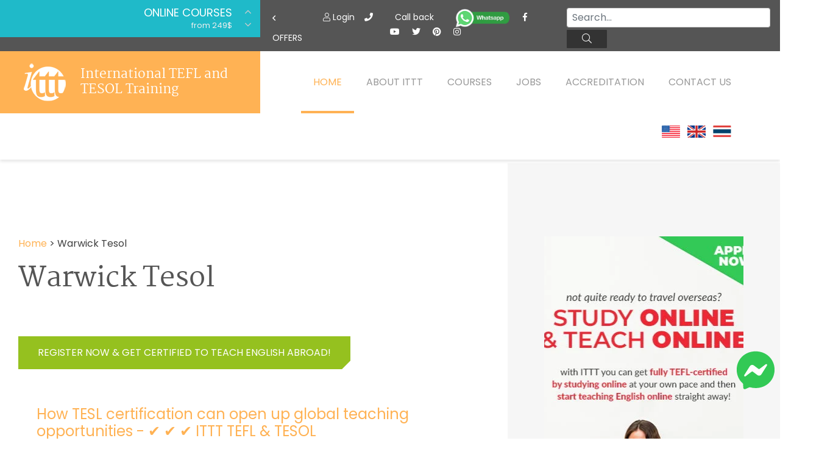

--- FILE ---
content_type: text/html; charset=UTF-8
request_url: https://www.teflcorp.com/tefl-tesol-info/warwick-tesol/
body_size: 15142
content:
<!DOCTYPE html>
<html lang="it-IT">
	<head>
		<meta charset="UTF-8">
		<meta http-equiv="X-UA-Compatible" content="IE=edge">
		<meta name="viewport" content="width=device-width, initial-scale=1, shrink-to-fit=no">

		<title>Warwick Tesol | ✔️ ✔️ ✔️ ITTT </title>
		
		<link rel="apple-touch-icon" sizes="180x180" href="/images/favicon/apple-touch-icon.png">
		<link rel="icon" type="image/png" sizes="32x32" href="/images/favicon/favicon-32x32.png">
		<link rel="icon" type="image/png" sizes="16x16" href="/images/favicon/favicon-16x16.png">
		<link rel="manifest" href="/images/favicon/site.webmanifest">
		<meta name="apple-mobile-web-app-title" content="International TEFL and TESOL Training">
		<meta name="application-name" content="International TEFL and TESOL Training">
		<meta name="msapplication-TileColor" content="#da532c">
		<meta name="theme-color" content="#ffffff">
	
	<link rel="preload" href="/fonts/fa-brands-400.woff2" as="font" type="font/woff2" crossorigin>
	<link rel="preload" href="/fonts/fa-solid-900.woff2" as="font" type="font/woff2" crossorigin>
	<link rel="preload" href="/fonts/fa-light-300.woff2" as="font" type="font/woff2" crossorigin>
	<link rel="preload" href="/fonts/Martel-Regular.woff2" as="font" type="font/woff2" crossorigin>
	<link rel="preload" href="/fonts/Poppins-Regular.woff2" as="font" type="font/woff2" crossorigin>
	<link rel="preload" href="/fonts/Martel-Bold.woff2" as="font" type="font/woff2" crossorigin>
	<link rel="preload" href="/fonts/Poppins-Bold.woff2" as="font" type="font/woff2" crossorigin>
	<link rel="preload" href="/fonts/Poppins-Light.woff2" as="font" type="font/woff2" crossorigin>
	<link rel="preload" href="/fonts/fa-regular-400.woff2" as="font" type="font/woff2" crossorigin>

	<!-- Google Tag Manager -->
	<script type="a9edd0eafa80e65a738cac66-text/javascript">(function (w, d, s, l, i) {
                        w[l] = w[l] || [];
                        w[l].push({'gtm.start':
                                new Date().getTime(), event: 'gtm.js'});
                        var f = d.getElementsByTagName(s)[0],
                            j = d.createElement(s), dl = l != 'dataLayer' ? '&l=' + l : '';
                        j.async = true;
                        j.src =
                            'https://www.googletagmanager.com/gtm.js?id=' + i + dl;
                        f.parentNode.insertBefore(j, f);
                })(window, document, 'script', 'dataLayer', 'GTM-M7D8JMC');</script>
	<!-- End Google Tag Manager -->
	
	<link href="/css/fonts.css?v=07" rel="stylesheet" />
	<link href="/css/critical.css?v=08" rel="stylesheet" />

		
	<link rel="shortcut icon" href="/images/favicon.ico" type="image/x-icon">
	<link rel="icon" href="/images/favicon.ico" type="image/x-icon">

		
		<!-- HTML5 shim and Respond.js for IE8 support of HTML5 elements and media queries -->
		<!-- WARNING: Respond.js doesn't work if you view the page via file:// -->
		<!--[if lt IE 9]>
		<script src="https://oss.maxcdn.com/html5shiv/3.7.2/html5shiv.min.js"></script>
		<script src="https://oss.maxcdn.com/respond/1.4.2/respond.min.js"></script>
		<![endif]-->
    <meta property="og:type" content="article" />
    <meta property="og:title" content="Warwick Tesol | ✔️ ✔️ ✔️ ITTT " />
    <meta property="og:description" content="TEFL Online. ✅ TEFL courses. ✅ Accredited Certification. ✅ Are you interested in Warwick Tesol | ITTT? ITTT is a worldwide leader in TEFL and TESOL courses, both in-class and online. Check out ITTT's courses and special offers!" />
    <meta property="og:url" content="www.teflcorp.com/tefl-tesol-info/warwick-tesol/" />
    <meta property="og:site_name" content="teflcourse.net" />
    <meta property="article:author" content="ITTT Tefl" />
		<meta property="og:image" content="https://www.teflcorp.com/images/international-tefl-and-tesol-training.png" />
		<meta name="title" content="Warwick Tesol | ITTT" />
		<meta name="description" content="✅  TEFL Online. ✅ TEFL courses. ✅ Accredited Certification. ✅ Are you interested in Warwick Tesol | ITTT? ITTT is a worldwide leader in TEFL and TESOL courses, both in-class and online. Check out ITTT's courses and special offers!" />
		<meta name="SKYPE_TOOLBAR" content="SKYPE_TOOLBAR_PARSER_COMPATIBLE" />
		<meta itemprop="name" content="TEFL Certificate">
<meta name="p:domain_verify" content="a0b464d5a0730da5aec5e5934f4d65cf" />
		<meta itemprop="Internationally accredited TEFL course. All of our online, in-class and combined TEFL courses are internationally accredited in over 30 worldwide locations.">
		<meta property="fb:app_id" content="331135706973088"/>
					<link rel="canonical" href="https://www.teflcorp.com/tefl-tesol-info/warwick-tesol/" />
				<link rel="alternate" href="https://www.teflcorp.com/tefl-tesol-info/warwick-tesol/" hreflang="en" />

			<meta name="robots" content="index,follow" />
	
	<link rel="icon" href="/images/favicon.ico" type="image/x-icon">

	<script type="a9edd0eafa80e65a738cac66-text/javascript" src="/js/jquery.min.js"></script>
<!-- TrustBox script -->
<script type="a9edd0eafa80e65a738cac66-text/javascript" src="//widget.trustpilot.com/bootstrap/v5/tp.widget.bootstrap.min.js" async></script>
<!-- End TrustBox script -->
    <script type="application/ld+json">
    {
      "@context": "https://schema.org",
      "@type": "WebSite",
      "url": "https://www.teflcorp.com/",
      "potentialAction": {
        "@type": "SearchAction",
        "target": {
          "@type": "EntryPoint",
          "urlTemplate": "https://www.teflcorp.com/teach-abroad/findresult/?query={search_term_string}"
        },
        "query-input": "required name=search_term_string"
      }
    }
    </script>	
</head>
        
	<body class="page ">
		
	<!-- Google Tag Manager (noscript) -->
<noscript><iframe src="https://www.googletagmanager.com/ns.html?id=GTM-M7D8JMC"
height="0" width="0" style="display:none;visibility:hidden"></iframe></noscript>
<!-- End Google Tag Manager (noscript) -->
	<div id="page" class="site panel">

	
	<header class="site-header">
	<div class="container-top-bar">
    <div class="row no-gutters">
	<div class="col-12 col-xl-4 col-md-6 col-sm-8">
	    <div class="row">
		<div class="col-3">
		    <div class="container-menu-toggle">
			<div class="burger-menu-toggle slideout-toggle-button" id="burger-menu-toggle"><span></span></div>
		    </div>
		</div>
		<div class="col-9">
		    <div class="container-courses-slider">
			<div class="courses-slider" data-slick-id="small-courses-slider">
                            <div class="item allclick"><a href="https://www.teflcorp.com/online-tefl-certificate/">Online Courses</a><span>from 249$</span></div>
                            <div class="item allclick"><a href="https://www.teflcorp.com/online-tefl-certificate/diploma/">Online Diploma</a><span>from 499$</span></div>
                            <div class="item allclick"><a href="https://www.teflcorp.com/tefl-courses-information/">In-Class Courses</a><span>from 1490$</span></div>
                            <div class="item allclick"><a href="https://www.teflcorp.com/tefl-combined-courses/">Combined Courses</a><span>from 1195$</span></div>
                            <div class="item allclick"><a href="https://www.teflcorp.com/online-tefl-certificate/specialized-tefl-courses/">Specialized Courses</a><span>from 175$</span></div>
                            <div class="item allclick"><a href="https://www.teflcorp.com/550-hour-expert-package-with-tutor-support/">550-hour Expert Package</a><span>from 599$</span></div>
                            <div class="item allclick"><a href="https://www.teflcorp.com/tefl-certificate-courses/">120-hour Online Course</a><span>from 249$</span></div>
                            <div class="item allclick"><a href="https://www.teflcorp.com/220-hr-master-package-with-tutor/">220-hour MASTER Package</a><span>from 349$</span></div>
                        </div>
                    </div>
                </div>
            </div>
        </div>
            <div class="col-12 col-xl-8">
                <div class="d-flex flex-md-row flex-column justify-content-between">
                    <div class="flex-xl-fill d-none d-xl-block">
                        <div class="courses-slider-title"><i class="far fa-angle-left"></i> Offers</div>
                    </div>
                    <div class="flex-xl-fill">
                        <div class="container-social mt-sm-4 mt-xl-2 text-sm-center">
				<a class="mt-2" data-toggle="modal" data-target="#logineeap"><i class="fal fa-user"></i> Login</a>
                                <a class="mt-2 mx-1 mx-sm-3 mx-lg-3" data-toggle="modal" data-target="#callusbox"><i class="fas fa-phone"></i></a>
                                <a class="mt-2 mx-1 mx-sm-3 mx-lg-3" data-toggle="modal" data-target="#callbackbox"><i class="fas fa-phone-plus"></i> Call back</a>
                                <a href="https://api.whatsapp.com/send?phone=66622422707&text=" target="_blank"><img src="/images/whatsapp-button_SMALL_green_top.png" alt="write or call us on WhtsApp" style="width: 90px;" width="250" height="87" /></a>
                                <div class="d-block d-sm-inline mt-3 mt-sm-2">
                                        <a href="https://www.facebook.com/TESOL.TEFL" rel="nofollow" target="_blank" class="ico"><i class="fab fa-facebook-f"></i></a>
                                        <a href="https://www.youtube.com/TeflonlineNet01" rel="nofollow" target="_blank" class="ico"><i class="fab fa-youtube"></i></a>
                                        <a href="https://twitter.com/teflcourse" rel="nofollow" target="_blank" class="ico"><i class="fab fa-twitter"></i></a>
                                        <a href="https://www.pinterest.com/TEFLcourse/" rel="nofollow" target="_blank" class="ico"><i class="fab fa-pinterest"></i></a>
                                        <a href="https://www.instagram.com/internationaltefltraining/" rel="nofollow" target="_blank" class="ico"><i class="fab fa-instagram"></i></a>
                                </div>
                        </div>
                    </div>
                <div class="flex-xl-fill mt-3 mt-sm-3 mt-xl-1 mb-3 mb-xl-0">
<form id="search-submit" action="https://www.teflcorp.com/teach-abroad/findresult/" method="post" role="search" class="wpcf7-form wpcf7-format form-inline float-md-right mr-md-3">
    <input name="query" type="search" class="mx-3 mr-sm-1 mx-sm-auto ml-lg-0 mt-1 form-control wpcf7-form-control wpcf7-validates-as-required px-2" id="search" aria-describedby="emailHelp" placeholder="Search...">
    <button class="wpcf7-form-control wpcf7-submit d-none d-md-block btn ml-0 mt-1 py-1 search-button" type="submit"><i class="fal fa-search"></i></button>
</form>
</div>
            </div>
        </div>
    </div>
</div>
            
                    <div class="container-header-content">
    <div class="row no-gutters">
        <div class="col-12 col-xl-4">
            <div class="container-logo">
                <a href="https://www.teflcorp.com/" class="logo"><img data-src="/images/ittt-logo.png" alt="ITTT - International TEFL and TESOL Training" width="70" height="62" class="img-fluid lazy"></a>
                <a href="https://www.teflcorp.com/" class="title">International TEFL and TESOL Training</a>
            </div>
        </div>
        <div class="col-12 col-xl-8 wrapper-container-menu">
            <div class="container-menu">
                <nav class="conainer-nav">
                    <ul id="menu-primary" class="menu">
                        <li class="menu-item current-menu-item"><a href="https://www.teflcorp.com/">Home</a></li>
                        <li class="menu-item menu-item-has-children">
                            <a href="https://www.teflcorp.com/about-ittt/">About ITTT</a>
                            <ul class="sub-menu">
                                <li class="menu-item"><a href="https://www.teflcorp.com/faq/">Faq</a></li>
				<li class="menu-item"><a href="https://www.teflcourse.net/best-tefl-course/">WHY CHOOSE ITTT?</a></li>
				<li class="menu-item"><a href="https://www.teflcorp.com/tefl/">What is TEFL?</a></li>
                                <li class="menu-item"><a href="https://www.teflcorp.com/tefl-special-offers/">Special Offers</a></li>
                            </ul>
                        </li>
                        <li class="menu-item menu-item-has-children">
                            <a href="https://www.teflcorp.com/best-tefl-course/">Courses</a>
                            <ul class="sub-menu">
                                <li class="menu-item"><a href="https://www.teflcorp.com/online-tefl-certificate/">Tefl Online Courses</a></li>
                                <li class="menu-item"><a href="https://www.teflcorp.com/online-tefl-certificate/diploma/">Tefl Online Diploma</a></li>
                                <li class="menu-item"><a href="https://www.teflcorp.com/tefl-courses-information/">Tefl In-Class Courses</a></li>
                                <li class="menu-item"><a href="https://www.teflcorp.com/tefl-combined-courses/">Combined Courses</a></li>
                                <li class="menu-item"><a href="https://www.teflcorp.com/celta-trinity-courses/">Celta & Trinity Courses</a></li>
				<li class="menu-item"><a href="http://www.teflcourse.net/online-courses-bundles/">ONLINE COURSE BUNDLES</a></li>
                                <li class="menu-item"><a href="https://www.teflcorp.com/online-tefl-certificate/specialized-tefl-courses/">Tefl Specialized Courses</a></li>
				<li class="menu-item"><a href="http://www.teflcourse.net/what-tefl-tesol-course-right-for-me/">Which Course is right for me?</a></li>
				<li class="menu-item"><a href="https://www.teflcourse.net/upgrade-qualifications/">B.Ed & M.Ed in TESOL</a></li>					
                            </ul></li>
                        <li class="menu-item"><a href="https://www.teflcorp.com/tefl-jobs/">Jobs</a></li>
                        <li class="menu-item"><a href="https://www.teflcorp.com/tefl-affiliations/">Accreditation</a></li>
                        <li class="menu-item"><a href="https://www.teflcorp.com/contact-us/">Contact us</a></li>
			<li class="menu-item">&nbsp;&nbsp;<a href="https://www.teflcorp.com/contact-us/" style="cursor:pointer; margin-bottom: -5px; margin-top: -25px"><img src="/images/flags/flags_usa.gif" width="30px" alt="USA Office" title="USA Office" />&nbsp;&nbsp;&nbsp;<img src="/images/flags/flags_uk.gif" width="30px" alt="UK Office" title="UK Office" />&nbsp;&nbsp;&nbsp;<img src="/images/flags/flags_thailand.gif" width="30px" alt="Thailand Office" title="Thailand Office"/></a></li>
                    </ul>
                </nav>
            </div>
        </div>
    </div>
</div>
            </header>
								    
<div class="container-header-slider small">
    <div class="header-slider" data-slick-id="header-slider">
    </div>
</div>
					        
        <div id="content" class="site-content">
            <section class="container-main">
                <div class="container-fluid">
                    <div class="row">            
                        <div class="content-area col-12 col-xl-8 col-lg-10 col-sm-10 offset-xl-0 offset-sm-1">
                            <main id="main" class="site-main">
                                <span class="hide">STARTBODY</span>                                <style>
a.other_search {
  color: inherit; /* blue colors for links too */
  text-decoration: inherit; /* no underline */
}
a.other_search:hover {
  color: inherit; /* blue colors for links too */
  text-decoration: inherit; /* no underline */
}
</style>
<article>
    <p class="bread_crumb">
	<a href="/">Home</a> > 
	<span><a href="https://www.teflcourse.net/tefl-tesol-info/warwick-tesol/" class="other_search">Warwick Tesol</a></span>
    </p>

    <header class="entry-header">
	<h1><a href="https://www.teflonline.net/tefl-tesol-info/warwick-tesol/" class="other_search">Warwick Tesol</a></h1>
    </header>

    
    <div class="entry-content">
			<p style="text-align: left;"><a href="https://www.teflcorp.com/apply/" class="special-button inline green">Register now & get certified to teach english abroad!</a></p>
					<div class="container-quote">
			    <h4><a href="https://www.teflcorp.com/ia/how-tesl-certification-can-open-up-global-teaching-opportunities/">How TESL certification can open up global teaching opportunities - ✔️ ✔️ ✔️ ITTT TEFL & TESOL</a></h4><br/>
			    			    <div>
				Unlocking Global Teaching Opportunities with TESL Certification
1. Why TESL Certification is Essential
2. Benefits of TESL Certification
3. Global Teaching Opportunities with TESL Certification
4. How ITTT Can Help You Achieve Your TESL Certification
TESL (Teaching English as a Second Language) certification has become increasingly crucial in today's competitive job market. As English continues to be the global lingua franca, the demand for qualified English teachers is on the rise. TESL certification not only enhances your teaching skills but also validates your expertise in the field. It equips you with the necessary tools and knowledge to effectively teach English to non-native speakers, making you a more desirable candidate for teaching positions worldwide.
Obtaining TESL certification...					&nbsp;<a href="https://www.teflcorp.com/ia/how-tesl-certification-can-open-up-global-teaching-opportunities/">[Read more]</a>
			    </div>
			    			
			</div>
					<div class="container-quote">
			    <h4><a href="https://www.teflcorp.com/ia/online-tesl-programs--what-to-expect-and-how-to-succeed/">Online tesl programs  What to expect and how to succeed - ✔️ ✔️ ✔️ ITTT TEFL & TESOL</a></h4><br/>
			    			    <div>
				1. Overview of Online TESL Programs
2. Benefits of Online TESL Programs
3. Tips for Succeeding in an Online TESL Program
4. Conclusion
Online TESL programs, offered by reputable institutions like ITTT (International TEFL and TESOL Training), provide individuals with the opportunity to earn a Teaching English as a Second Language (TESL) certification from the comfort of their own homes. These programs are designed to equip students with the necessary skills and knowledge to effectively teach English to non-native speakers. With the increasing demand for English language teachers worldwide, pursuing an online TESL program can open up a world of opportunities for those looking to embark on a rewarding career in education.
There are several benefits to enrolling in an online TESL program. One...					&nbsp;<a href="https://www.teflcorp.com/ia/online-tesl-programs--what-to-expect-and-how-to-succeed/">[Read more]</a>
			    </div>
			    			
			</div>
					<div class="container-quote">
			    <h4><a href="https://www.teflcorp.com/tefl-videos/tefl-video-testimonials/tesol-tefl-reviews-video-testimonial-alistair/">Tefl reviews - Tesol Tefl Reviews Video Testimonial Alistair - ✔️ ✔️ ✔️ ITTT</a></h4><br/>
			    			    <div>
				&nbsp;  
 In this TESOL review Alistair describes his experience as a TEFL/TESOL student with ITTT. He shares how the four week in-class course was a life changing experience for him and how deciding to do the course was one of the best decisions he ever made.
Below you can read feedback from an ITTT graduate regarding one section of their online TEFL certification course. Each of our online courses is broken down into concise units that focus on specific areas of English language teaching. This convenient, highly structured design means that you can quickly get to grips with each section before moving onto the next. 
        			One of the harder units for sure and a reminder of how the correct emphasizing or stress on a word in a sentence can absolutely change the whole meaning of the...					&nbsp;<a href="https://www.teflcorp.com/tefl-videos/tefl-video-testimonials/tesol-tefl-reviews-video-testimonial-alistair/">[Read more]</a>
			    </div>
			    			
			</div>
					<div class="container-quote">
			    <h4><a href="https://www.teflcorp.com/tefl-videos/tefl-video-testimonials/tesol-tefl-reviews-video-testimonial-jason/">Tefl reviews - Tesol Tefl Reviews Video Testimonial Jason - ✔️ ✔️ ✔️ ITTT</a></h4><br/>
			    			    <div>
				&nbsp;  
 In this TESOL review Jason describes his experience during his TEFL/TESOL course in Shanghai, China. He talks about the hands on teaching opportunities that the course provided. The majority of ITTT's trainees who do our four week intensive course come with no prior knowledge or experience of teaching English. Our challenging but rewarding courses give trainees the confidence and skills to be able to take up teaching positions in countries all over the world.
Below you can read feedback from an ITTT graduate regarding one section of their online TEFL certification course. Each of our online courses is broken down into concise units that focus on specific areas of English language teaching. This convenient, highly structured design means that you can quickly get to grips with each...					&nbsp;<a href="https://www.teflcorp.com/tefl-videos/tefl-video-testimonials/tesol-tefl-reviews-video-testimonial-jason/">[Read more]</a>
			    </div>
			    			
			</div>
					<div class="container-quote">
			    <h4><a href="https://www.teflcorp.com/tefl-videos/tefl-video-testimonials/tesol-tefl-reviews-video-testimonial-miguel/">Tefl reviews - Tesol Tefl Reviews Video Testimonial Miguel - ✔️ ✔️ ✔️ ITTT</a></h4><br/>
			    			    <div>
				&nbsp;  
 In this tesol review, ITTT graduate Miguel talks about his experience taking the online TESOL course. Miguel had already been teaching English for several years in Korea before deciding to take an online TESOL course with ITTT. Although reluctant to take the course at first, he found it to be very informative and helpful.
Below you can read feedback from an ITTT graduate regarding one section of their online TEFL certification course. Each of our online courses is broken down into concise units that focus on specific areas of English language teaching. This convenient, highly structured design means that you can quickly get to grips with each section before moving onto the next. 
        			This unit explores the importance of managing classes. It gives variant organizational...					&nbsp;<a href="https://www.teflcorp.com/tefl-videos/tefl-video-testimonials/tesol-tefl-reviews-video-testimonial-miguel/">[Read more]</a>
			    </div>
			    			
			</div>
					<div class="container-quote">
			    <h4><a href="https://www.teflcorp.com/ia/qualifications-needed-for-tesol-teaching-positions/">Qualifications needed for TESOL teaching positions - ✔️ ✔️ ✔️ ITTT TEFL & TESOL</a></h4><br/>
			    			    <div>
				1. Overview of TESOL Teaching
2. Qualifications for TESOL Teaching Positions
3. Importance of Certification
4. Conclusion
Teaching English to Speakers of Other Languages (TESOL) is a rewarding career that allows educators to make a global impact by helping non-native English speakers improve their language skills. TESOL teachers work in a variety of settings, including language schools, universities, corporations, and online platforms. With the increasing demand for English language proficiency worldwide, qualified TESOL teachers are in high demand.
To secure a TESOL teaching position, candidates typically need a combination of education, training, and experience. While specific requirements may vary depending on the employer and location, there are some common qualifications that are...					&nbsp;<a href="https://www.teflcorp.com/ia/qualifications-needed-for-tesol-teaching-positions/">[Read more]</a>
			    </div>
			    			
			</div>
					<div class="container-quote">
			    <h4><a href="https://www.teflcorp.com/ia/opportunities-for-teaching-tesol-abroad/">Opportunities for teaching TESOL abroad - ✔️ ✔️ ✔️ ITTT TEFL & TESOL</a></h4><br/>
			    			    <div>
				Exploring Opportunities for Teaching TESOL Abroad
1. The Demand for TESOL Teachers
2. Qualifications and Training
3. Finding Teaching Opportunities
4. Benefits of Teaching TESOL Abroad
Are you passionate about teaching English to speakers of other languages (TESOL) and eager to explore opportunities abroad? As the demand for TESOL teachers continues to grow worldwide, there has never been a better time to embark on a rewarding international teaching career. With the right qualifications and training, you can open the door to exciting opportunities to teach English in diverse settings and make a positive impact on the lives of language learners around the globe.
In today's globalized world, English proficiency is increasingly important for individuals seeking to advance their education and...					&nbsp;<a href="https://www.teflcorp.com/ia/opportunities-for-teaching-tesol-abroad/">[Read more]</a>
			    </div>
			    			
			</div>
					<div class="container-quote">
			    <h4><a href="https://www.teflcorp.com/tefl-videos/220-hour-tefl-tesol-master-package-from-ittt/">Tefl reviews - 220 Hour Tefl Tesol Master Package From Ittt - ✔️ ✔️ ✔️ ITTT</a></h4><br/>
			    			    <div>
				&nbsp;  
 ITTT's 220-hour TEFL/TESOL Master Package consists of three fully accredited TEFL/TESOL Certifications.The 120-hour TEFL/TESOL course, as well as our two 50-hour certification courses in teaching English to young learners (CTEYL) and teaching Business English (CTBE) are included in this smart course package.
Below you can read feedback from an ITTT graduate regarding one section of their online TEFL certification course. Each of our online courses is broken down into concise units that focus on specific areas of English language teaching. This convenient, highly structured design means that you can quickly get to grips with each section before moving onto the next. 
        			This unit outlines how to teach the productive aspect of language; speaking and writing more...					&nbsp;<a href="https://www.teflcorp.com/tefl-videos/220-hour-tefl-tesol-master-package-from-ittt/">[Read more]</a>
			    </div>
			    			
			</div>
					<div class="container-quote">
			    <h4><a href="https://www.teflcorp.com/ia/overview-of-online-tesol-diploma-programs/">Overview of online TESOL diploma programs - ✔️ ✔️ ✔️ ITTT TEFL & TESOL</a></h4><br/>
			    			    <div>
				1. The Importance of TESOL Diploma Programs
2. Benefits of Online TESOL Diploma Programs
3. Choosing the Right Online TESOL Diploma Program
4. Why Choose ITTT for Your Online TESOL Diploma
In today's globalized world, the demand for English language teachers is higher than ever before. Teaching English to speakers of other languages (TESOL) diploma programs provide educators with the necessary skills and knowledge to effectively teach English to non-native speakers. These programs cover a wide range of topics, including language acquisition, lesson planning, classroom management, and assessment strategies. 
Online TESOL diploma programs offer flexibility and convenience for aspiring educators who may not have the time or resources to attend traditional in-person classes. With online...					&nbsp;<a href="https://www.teflcorp.com/ia/overview-of-online-tesol-diploma-programs/">[Read more]</a>
			    </div>
			    			
			</div>
					<div class="container-quote">
			    <h4><a href="https://www.teflcorp.com/tefl-videos/tefl-video-testimonials/tesol-tefl-reviews-video-testimonial-jamin/">Tefl reviews - Tesol Tefl Reviews Video Testimonial Jamin - ✔️ ✔️ ✔️ ITTT</a></h4><br/>
			    			    <div>
				&nbsp;  
 In this tesol review video Jamin talks about his experience taking ITTTâ€™s 120-hour online TESOL course. Jamin is currently living and working as an English teacher in South Korea. He has been working as a teacher for the past 5 years. Despite working as a teacher for several years Jamin found that he still learned several things throughout the course. Jamin recommends the 120-hour course to anyone thinking of taking a TESOL course.
Below you can read feedback from an ITTT graduate regarding one section of their online TEFL certification course. Each of our online courses is broken down into concise units that focus on specific areas of English language teaching. This convenient, highly structured design means that you can quickly get to grips with each section before...					&nbsp;<a href="https://www.teflcorp.com/tefl-videos/tefl-video-testimonials/tesol-tefl-reviews-video-testimonial-jamin/">[Read more]</a>
			    </div>
			    			
			</div>
					<div class="container-quote">
			    <h4><a href="https://www.teflcorp.com/tefl-videos/tefl-video-testimonials/tesol-review-from-polina/">Tefl reviews - Tesol Review From Polina - ✔️ ✔️ ✔️ ITTT</a></h4><br/>
			    			    <div>
				&nbsp;  
 This TESOL review is from Polina. She is from Greece and recently completed our 120-hour online TEFL/TESOL training course right next to the beach at home. She found the course to be very interesting and learned a lot of new things. She is excited to use her new learned skills at the end of the year when she is going back to the capital city of Athens to work with new clients.
Below you can read feedback from an ITTT graduate regarding one section of their online TEFL certification course. Each of our online courses is broken down into concise units that focus on specific areas of English language teaching. This convenient, highly structured design means that you can quickly get to grips with each section before moving onto the next. 
        			The videos showcased the immense...					&nbsp;<a href="https://www.teflcorp.com/tefl-videos/tefl-video-testimonials/tesol-review-from-polina/">[Read more]</a>
			    </div>
			    			
			</div>
					<div class="container-quote">
			    <h4><a href="https://www.teflcorp.com/tefl-videos/tefl-video-testimonials/tesol-tefl-reviews-video-testimonial-alexey/">Tefl reviews - Tesol Tefl Reviews Video Testimonial Alexey - ✔️ ✔️ ✔️ ITTT</a></h4><br/>
			    			    <div>
				&nbsp;  
 In this TEFL/TESOL review video, Alexey, from Moscow, describes his experience on ITTTâ€™s online TEFL/TESOL course.  He points out that the course provides a great overview of grammar, teaching techniques, methodology, classroom management and lesson planning. In Alexeyâ€™s opinion ITTTâ€™s course is one of the best on the market for those wanting to teach English abroad.
Below you can read feedback from an ITTT graduate regarding one section of their online TEFL certification course. Each of our online courses is broken down into concise units that focus on specific areas of English language teaching. This convenient, highly structured design means that you can quickly get to grips with each section before moving onto the next. 
        			That was the hardest...					&nbsp;<a href="https://www.teflcorp.com/tefl-videos/tefl-video-testimonials/tesol-tefl-reviews-video-testimonial-alexey/">[Read more]</a>
			    </div>
			    			
			</div>
					<div class="container-quote">
			    <h4><a href="https://www.teflcorp.com/tefl-videos/tefl-video-testimonials/tesol-tefl-reviews-video-testimonial-karen-ann-loquias/">Tefl reviews - Tesol Tefl Reviews Video Testimonial Karen Ann Loquias - ✔️ ✔️ ✔️ ITTT</a></h4><br/>
			    			    <div>
				&nbsp;  
 In this ITTT TESOL review video Karen describes her experience during her TESOL/TEFL course in Hangzhou, China. ITTT has training centers in over thirty different international locations. To find training center that suits you just visit our web site or follow the above links.
Below you can read feedback from an ITTT graduate regarding one section of their online TEFL certification course. Each of our online courses is broken down into concise units that focus on specific areas of English language teaching. This convenient, highly structured design means that you can quickly get to grips with each section before moving onto the next. 
        			Course books: studentâ€™s book, work nook,cassettes, teacherâ€™s book,reading books graded to varying levels of students,...					&nbsp;<a href="https://www.teflcorp.com/tefl-videos/tefl-video-testimonials/tesol-tefl-reviews-video-testimonial-karen-ann-loquias/">[Read more]</a>
			    </div>
			    			
			</div>
					<div class="container-quote">
			    <h4><a href="https://www.teflcorp.com/tefl-videos/tefl-video-testimonials/tesol-tefl-reviews-video-testimonial-roby/">Tefl reviews - Tesol Tefl Reviews Video Testimonial Roby - ✔️ ✔️ ✔️ ITTT</a></h4><br/>
			    			    <div>
				&nbsp;  
 Roby from the US share her experiences of completing ITTT's 120 online TEFL/TESOL certification course in this TESOL review. She talks about how best to complete the course and she outlines the support that was given to her by her online tutor. She also talks about the ongoing job support that ITTT offers to all its graduates. Roby plans to complete ITTT's two specialized courses, the Business English course and the Teaching English to Young Learners course. These two additional teaching qualifications will greatly improve her career options when she moves to Japan. 
Below you can read feedback from an ITTT graduate regarding one section of their online TEFL certification course. Each of our online courses is broken down into concise units that focus on specific areas of English...					&nbsp;<a href="https://www.teflcorp.com/tefl-videos/tefl-video-testimonials/tesol-tefl-reviews-video-testimonial-roby/">[Read more]</a>
			    </div>
			    			
			</div>
					<div class="container-quote">
			    <h4><a href="https://www.teflcorp.com/tefl-videos/the-best-tefl-tesol-course-ittt-international-tefl-and-tesol-training/">Tefl reviews - The Best Tefl Tesol Course Ittt International Tefl And Tesol Training - ✔️ ✔️ ✔️ ITTT</a></h4><br/>
			    			    <div>
				&nbsp;  
 
Below you can read feedback from an ITTT graduate regarding one section of their online TEFL certification course. Each of our online courses is broken down into concise units that focus on specific areas of English language teaching. This convenient, highly structured design means that you can quickly get to grips with each section before moving onto the next. 
        			This Unit has certainly expected the learner to be confused by the differences in conditional forms and has given enough drilled the learner enough through exercises to properly teach this Unit. I personally found it confusing and had to reread the text and go back to previous Units to get a good grasp of the subject. At this point, all my students are in the A1 level and may not find this topic yet suitable....					&nbsp;<a href="https://www.teflcorp.com/tefl-videos/the-best-tefl-tesol-course-ittt-international-tefl-and-tesol-training/">[Read more]</a>
			    </div>
			    			
			</div>
					<div class="container-quote">
			    <h4><a href="https://www.teflcorp.com/tefl-videos/tefl-video-testimonials/tesol-tefl-reviews-video-testimonial-corinth-greece-3/">Tefl reviews - Tesol Tefl Reviews Video Testimonial Corinth Greece 3 - ✔️ ✔️ ✔️ ITTT</a></h4><br/>
			    			    <div>
				&nbsp;  
 In this ITTT TESOL review two students from America describe their experience during their TESOL/TEFL course in Corinth, Greece. They describe how the course has given them the skills and confidence to begin their careers as language teachers. ITTT's courses include 120 hours of professional training given by our highly qualified and experienced trainers who are all committed to providing the best possible tuition. During the course trainees are given 6 to 10 hours of observed teaching practice with real students.
Below you can read feedback from an ITTT graduate regarding one section of their online TEFL certification course. Each of our online courses is broken down into concise units that focus on specific areas of English language teaching. This convenient, highly structured...					&nbsp;<a href="https://www.teflcorp.com/tefl-videos/tefl-video-testimonials/tesol-tefl-reviews-video-testimonial-corinth-greece-3/">[Read more]</a>
			    </div>
			    			
			</div>
					<div class="container-quote">
			    <h4><a href="https://www.teflcorp.com/tefl-videos/tefl-video-testimonials/tesol-tefl-reviews-video-testimonial-reena/">Tefl reviews - Tesol Tefl Reviews Video Testimonial Reena - ✔️ ✔️ ✔️ ITTT</a></h4><br/>
			    			    <div>
				&nbsp;  
 In her TESOL review video, Reena tells us about the things she learned from her 120-hour online TESOL course with ITTT. The course helped Reena to strengthen her knowledge of English and also taught her essential teaching skills and concepts such as teaching methodologies, classroom management, lesson planning and more. Reena had a good experience studying with ITTT and looks forward to sharing her knowledge of English with others as a teacher.
Below you can read feedback from an ITTT graduate regarding one section of their online TEFL certification course. Each of our online courses is broken down into concise units that focus on specific areas of English language teaching. This convenient, highly structured design means that you can quickly get to grips with each section before...					&nbsp;<a href="https://www.teflcorp.com/tefl-videos/tefl-video-testimonials/tesol-tefl-reviews-video-testimonial-reena/">[Read more]</a>
			    </div>
			    			
			</div>
					<div class="container-quote">
			    <h4><a href="https://www.teflcorp.com/tefl-videos/tefl-video-testimonials/tesol-tefl-reviews-video-testimonial-corinth-greece/">Tefl reviews - Tesol Tefl Reviews Video Testimonial Corinth Greece - ✔️ ✔️ ✔️ ITTT</a></h4><br/>
			    			    <div>
				&nbsp;  
 In this ITTT TESOL review video a group of students discuss their experiences during their TESOL/TEFL course in Corinth, Greece. They outline some of the components of the course including the teaching practice that the course provides. ITTT's Teaching English as a Foreign Language certification qualifies you to teach English overseas. Having your TEFL certification is a first step to exploring countries and new destinations around the world, experiencing new cultures and being paid for the experience.
Below you can read feedback from an ITTT graduate regarding one section of their online TEFL certification course. Each of our online courses is broken down into concise units that focus on specific areas of English language teaching. This convenient, highly structured design means...					&nbsp;<a href="https://www.teflcorp.com/tefl-videos/tefl-video-testimonials/tesol-tefl-reviews-video-testimonial-corinth-greece/">[Read more]</a>
			    </div>
			    			
			</div>
					<div class="container-quote">
			    <h4><a href="https://www.teflcorp.com/tefl-videos/tefl-video-testimonials/tesol-tefl-reviews-video-testimonial-tivity/">Tefl reviews - Tesol Tefl Reviews Video Testimonial Tivity - ✔️ ✔️ ✔️ ITTT</a></h4><br/>
			    			    <div>
				&nbsp;  
 In this TESOL review video Tivity talks about how she benefitted from taking one of ITTT's online TESOL courses with tutor support. For Tivity the most useful parts of the course were the sections on English grammar and classroom management.
Below you can read feedback from an ITTT graduate regarding one section of their online TEFL certification course. Each of our online courses is broken down into concise units that focus on specific areas of English language teaching. This convenient, highly structured design means that you can quickly get to grips with each section before moving onto the next. 
        			This unit is teaching about a lesson pan and the format or structure of developing or writing it. i learnt in this lesson that it is important for a teacher to develop a...					&nbsp;<a href="https://www.teflcorp.com/tefl-videos/tefl-video-testimonials/tesol-tefl-reviews-video-testimonial-tivity/">[Read more]</a>
			    </div>
			    			
			</div>
					<div class="container-quote">
			    <h4><a href="https://www.teflcorp.com/tefl-videos/tefl-tesol-online-courses-tefl-tesol-combined-courses-what-is-the-difference/">Tefl reviews - Tefl Tesol Online Courses Tefl Tesol Combined Courses What Is The Difference - ✔️ ✔️ ✔️ ITTT</a></h4><br/>
			    			    <div>
				&nbsp;  
 
Below you can read feedback from an ITTT graduate regarding one section of their online TEFL certification course. Each of our online courses is broken down into concise units that focus on specific areas of English language teaching. This convenient, highly structured design means that you can quickly get to grips with each section before moving onto the next. 
        			This unit on conditionals and reported speeches is intimidating a bit because I was confused near the end. At first I thought things were clear but the zero and mixed conditional had me reviewing and reviewing my notes. Reporting speeches also had me second guessing myself on the correct forms. I can see how my students feel when they are doing lessons like this one. Although the time of the speech did not...					&nbsp;<a href="https://www.teflcorp.com/tefl-videos/tefl-tesol-online-courses-tefl-tesol-combined-courses-what-is-the-difference/">[Read more]</a>
			    </div>
			    			
			</div>
					<div class="container-quote">
			    <h4><a href="https://www.teflcorp.com/tefl-videos/tefl-video-testimonials/tesol-tefl-reviews-video-testimonial-corinth-greece-2/">Tefl reviews - Tesol Tefl Reviews Video Testimonial Corinth Greece 2 - ✔️ ✔️ ✔️ ITTT</a></h4><br/>
			    			    <div>
				&nbsp;  
 In this TESOL review a group of international students describe their experience during their four week TESOL/TEFL course in Corinth, Greece. Having a TEFL/TESOL credential is a means of combining work and travel. Our intensive in-class TEFL certification courses last for four weeks in a variety of exciting locations around the world, and have a very practical emphasis. 
Below you can read feedback from an ITTT graduate regarding one section of their online TEFL certification course. Each of our online courses is broken down into concise units that focus on specific areas of English language teaching. This convenient, highly structured design means that you can quickly get to grips with each section before moving onto the next. 
        			Unit 19 focuses on teaching special...					&nbsp;<a href="https://www.teflcorp.com/tefl-videos/tefl-video-testimonials/tesol-tefl-reviews-video-testimonial-corinth-greece-2/">[Read more]</a>
			    </div>
			    			
			</div>
					<div class="container-quote">
			    <h4><a href="https://www.teflcorp.com/tefl-videos/tefl-tesol-online-courses-tefl-tesol-in-class-courses-what-is-the-difference/">Tefl reviews - Tefl Tesol Online Courses Tefl Tesol In Class Courses What Is The Difference - ✔️ ✔️ ✔️ ITTT</a></h4><br/>
			    			    <div>
				&nbsp;  
 
Below you can read feedback from an ITTT graduate regarding one section of their online TEFL certification course. Each of our online courses is broken down into concise units that focus on specific areas of English language teaching. This convenient, highly structured design means that you can quickly get to grips with each section before moving onto the next. 
        			The productive skills are speaking and writing because learners doing these need to produce language. They are also known as active skills. They can be compared with the receptive skills of listening and reading.â†µâ†µExample â†µLearners have already spent time practicing receptive skills with a shape poem, by listening to it and reading it. They now move on to productive skills by group writing...					&nbsp;<a href="https://www.teflcorp.com/tefl-videos/tefl-tesol-online-courses-tefl-tesol-in-class-courses-what-is-the-difference/">[Read more]</a>
			    </div>
			    			
			</div>
					<div class="container-quote">
			    <h4><a href="https://www.teflcorp.com/tefl-videos/tefl-video-testimonials/tesol-tefl-reviews-video-testimonial-lenin/">Tefl reviews - Tesol Tefl Reviews Video Testimonial Lenin - ✔️ ✔️ ✔️ ITTT</a></h4><br/>
			    			    <div>
				&nbsp;  
 In this ITTT TESOL review Lenin from the United States talks about his experiences while completing the 120 hour online TESOL/TEFL certification course.
Below you can read feedback from an ITTT graduate regarding one section of their online TEFL certification course. Each of our online courses is broken down into concise units that focus on specific areas of English language teaching. This convenient, highly structured design means that you can quickly get to grips with each section before moving onto the next. 
        			This unit on teaching a new language to learners is probably the most relevant and helpful unit for me so far. I already know what activities I can plan to do with my students to engage, have them study and activate their thinking next week. The possible...					&nbsp;<a href="https://www.teflcorp.com/tefl-videos/tefl-video-testimonials/tesol-tefl-reviews-video-testimonial-lenin/">[Read more]</a>
			    </div>
			    			
			</div>
					<div class="container-quote">
			    <h4><a href="https://www.teflcorp.com/tefl-videos/tefl-video-testimonials/tesol-tefl-reviews-video-testimonial-rick/">Tefl reviews - Tesol Tefl Reviews Video Testimonial Rick - ✔️ ✔️ ✔️ ITTT</a></h4><br/>
			    			    <div>
				&nbsp;  
 In this TESOL review video, Rick from the United States tells us how he has recently completed the 120-hour TESOL course online from ITTT. Despite already working as an online English teacher, Rick found the course to be very informative and helped him to develop better strategies to deal with the language issues his students have. Whether Rick decides to carry on teaching online or to take his career abroad, his experience with ITTT has enabled him to offer better lessons to his English language students.
Below you can read feedback from an ITTT graduate regarding one section of their online TEFL certification course. Each of our online courses is broken down into concise units that focus on specific areas of English language teaching. This convenient, highly structured design...					&nbsp;<a href="https://www.teflcorp.com/tefl-videos/tefl-video-testimonials/tesol-tefl-reviews-video-testimonial-rick/">[Read more]</a>
			    </div>
			    			
			</div>
					<div class="container-quote">
			    <h4><a href="https://www.teflcorp.com/tefl-videos/tefl-video-testimonials/tesol-tefl-reviews-video-testimonial-susie/">Tefl reviews - Tesol Tefl Reviews Video Testimonial Susie - ✔️ ✔️ ✔️ ITTT</a></h4><br/>
			    			    <div>
				&nbsp;  
 In this TESOL review video Susie who teaches in Egypt talks about why she opted to complete ITTT's 120 hour online TEFL/TESOL certification course. She discusses the advantages of completing an online course. She also outlines some of the components of the course. Susie highlights how the course has enhanced her teaching.
Below you can read feedback from an ITTT graduate regarding one section of their online TEFL certification course. Each of our online courses is broken down into concise units that focus on specific areas of English language teaching. This convenient, highly structured design means that you can quickly get to grips with each section before moving onto the next. 
        			Speaking and Writing are productive skills and though different in some ways, their...					&nbsp;<a href="https://www.teflcorp.com/tefl-videos/tefl-video-testimonials/tesol-tefl-reviews-video-testimonial-susie/">[Read more]</a>
			    </div>
			    			
			</div>
					<div class="container-quote">
			    <h4><a href="https://www.teflcorp.com/ia/online-tefl-or-tesol-training-with-ittt/">Online tefl or tesol training with ittt - ✔️ ✔️ ✔️ ITTT TEFL & TESOL</a></h4><br/>
			    			    <div>
				1. Why Choose ITTT for Online TEFL or TESOL Training?
2. Our Online TEFL/TESOL Courses
3. Benefits of Online TEFL/TESOL Training with ITTT
4. Start Your TEFL/TESOL Journey with ITTT Today
Looking to kickstart a rewarding career in teaching English as a foreign language? International TEFL and TESOL Training (ITTT) is here to guide you through your online TEFL or TESOL training journey. With over 25 years of experience in the industry, ITTT is a trusted provider of internationally accredited TEFL and TESOL certification courses. Our programs are designed to equip you with the skills and knowledge needed to succeed as a confident and effective English language teacher.
ITTT offers a wide range of online TEFL and TESOL courses to suit your needs and schedule. Whether you are a complete...					&nbsp;<a href="https://www.teflcorp.com/ia/online-tefl-or-tesol-training-with-ittt/">[Read more]</a>
			    </div>
			    			
			</div>
					<div class="container-quote">
			    <h4><a href="https://www.teflcorp.com/tefl-videos/ittt-tefl-and-tesol-courses/">Tefl reviews - Ittt Tefl And Tesol Courses - ✔️ ✔️ ✔️ ITTT</a></h4><br/>
			    			    <div>
				&nbsp;  
 Get TEFL or TESOL certified and teach English abroad!
Below you can read feedback from an ITTT graduate regarding one section of their online TEFL certification course. Each of our online courses is broken down into concise units that focus on specific areas of English language teaching. This convenient, highly structured design means that you can quickly get to grips with each section before moving onto the next. 
        			Troubleshooting is a form of problem solving and a common problem situations especially how to dealt with different students. Like for example with new group,existing group,young learners, different levels and large classes. The rule of the teacher here is very important because it is character trait and mind set because it takes a person who motivated. Many...					&nbsp;<a href="https://www.teflcorp.com/tefl-videos/ittt-tefl-and-tesol-courses/">[Read more]</a>
			    </div>
			    			
			</div>
					<div class="container-quote">
			    <h4><a href="https://www.teflcorp.com/tefl-videos/tefl-video-testimonials/tesol-tefl-reviews-video-testimonial-ozlem/">Tefl reviews - Tesol Tefl Reviews Video Testimonial Ozlem - ✔️ ✔️ ✔️ ITTT</a></h4><br/>
			    			    <div>
				&nbsp;  
 Ozlem from Turkey recorded this TESOL review video. Ozlem successfully completed the 120-hour online TESOL course with ITTT. During the course Ozlem learned many things to help her with her new teaching career. ITTTâ€™s 120-hour online TESOL course covers a wide range of topics over a course of 20 units. All the units are designed to give trainees a solid grounding in teaching theory, teaching practice and language concepts. Topics include types of learners, teaching methods, classroom management, lesson planning, grammar, pronunciation and more.
Below you can read feedback from an ITTT graduate regarding one section of their online TEFL certification course. Each of our online courses is broken down into concise units that focus on specific areas of English language...					&nbsp;<a href="https://www.teflcorp.com/tefl-videos/tefl-video-testimonials/tesol-tefl-reviews-video-testimonial-ozlem/">[Read more]</a>
			    </div>
			    			
			</div>
					<div class="container-quote">
			    <h4><a href="https://www.teflcorp.com/tefl-videos/tefl-video-testimonials/tesol-tefl-reviews-video-testimonial-chris/">Tefl reviews - Tesol Tefl Reviews Video Testimonial Chris - ✔️ ✔️ ✔️ ITTT</a></h4><br/>
			    			    <div>
				&nbsp;  
 In this TESOL review, Chris from France shows us the classroom he teaches in and talks about his experience on ITTTâ€™s 120-hour TESOL course. Chris found that the course helped to structure his lesson plans and improved his teaching skills. He recommends the course to anyone considering teaching English as a second language.
Below you can read feedback from an ITTT graduate regarding one section of their online TEFL certification course. Each of our online courses is broken down into concise units that focus on specific areas of English language teaching. This convenient, highly structured design means that you can quickly get to grips with each section before moving onto the next. 
        			The materials covered in Unit 1 have taught me the importance of finding the just...					&nbsp;<a href="https://www.teflcorp.com/tefl-videos/tefl-video-testimonials/tesol-tefl-reviews-video-testimonial-chris/">[Read more]</a>
			    </div>
			    			
			</div>
					<div class="container-quote">
			    <h4><a href="https://www.teflcorp.com/ia/exploring-tesol-programs-in-america/">Exploring TESOL programs in America - ✔️ ✔️ ✔️ ITTT TEFL & TESOL</a></h4><br/>
			    			    <div>
				Embarking on a journey to explore Teaching English to Speakers of Other Languages (TESOL) programs in America opens up a world of opportunities for individuals passionate about teaching English as a second language. With the increasing demand for qualified English language teachers worldwide, pursuing a TESOL certification can pave the way for a rewarding career both domestically and internationally. International TEFL and TESOL Training (ITTT) offers a comprehensive range of TESOL programs designed to equip aspiring educators with the skills and knowledge needed to succeed in the field. Let's delve into the various aspects of TESOL programs provided by ITTT and discover how they can shape your teaching career.
TESOL programs encompass a diverse array of courses that cater to individuals...					&nbsp;<a href="https://www.teflcorp.com/ia/exploring-tesol-programs-in-america/">[Read more]</a>
			    </div>
			    			
			</div>
				<p><a href="https://www.tesolonline.com/tefl-tesol-info/warwick-tesol/" class="other_search">Warwick Tesol</a></p>
		<p style="text-align: left;"><a href="https://www.teflcorp.com/apply/" class="special-button inline green">Register now & get certified to teach english abroad!</a></p>		
	    </div>

    
</article>

                                <span class="hide">ENDBODY</span>									
                            </main>
                        </div>
										<div class="side-area col-12 col-xl-4 col-md-10 offset-xl-0 offset-md-1">
    <aside class="site-aside">
        <div class="row no-gutters">
	    		    <div class="col-12 col-xl-12 col-lg-6 col-sm-10 offset-lg-0 offset-sm-1">
											<a href="/apply/" class="text-center"><div style="background: url(/images/banners/banner_400x600.jpg) no-repeat center; width:100%; height: 600px"></div></a><br>
					    </div>
	    	    
	    		    <div class="col-12 col-xl-12 col-lg-6 col-sm-10 offset-lg-0 offset-sm-1">
			<mark class="title"><span>Find out about our</span>Users' Experiences</mark>
			<div class="desc">Want an insight into the reality of taking our TEFL training courses? In these video testimonials our graduates describe their own journey to TEFL certification with ITTT.</div>

						<div class="video-review-slider-preview" data-slick-id="video-review-slider-preview">
			    					    <div class="item lazy clvideo" style="cursor:pointer" data-bg="url(/images/youtube/wbGyDzQ6Aw4.jpg)" data-position="center center" width=" 100%" height="100%"></div>
					    					    <div class="item lazy clvideo" style="cursor:pointer" data-bg="url(/images/youtube/AvSe3Le6KMM.jpg)" data-position="center center" width=" auto" height="auto"></div>
					    					    <div class="item lazy clvideo" style="cursor:pointer" data-bg="url(/images/youtube/YJEfZA4s8mo.jpg)" data-position="center center" width=" auto" height="auto"></div>
					    					    <div class="item lazy clvideo" style="cursor:pointer" data-bg="url(/images/youtube/U98fC7qGq-Q.jpg)" data-position="center center" width=" auto" height="auto"></div>
					    					    <div class="item lazy clvideo" style="cursor:pointer" data-bg="url(/images/youtube/tgeUFNuwBJc.jpg)" data-position="center center" width=" auto" height="auto"></div>
					    			</div>

			<div class="video-review-slider" data-slick-id="video-review-slider">
			    					    <div class="item lazy" data-bg="url(/images/youtube/wbGyDzQ6Aw4.jpg)" data-position="center center"></div>
					    					    <div class="item lazy" data-bg="url(/images/youtube/AvSe3Le6KMM.jpg)" data-position="center center"></div>
					    					    <div class="item lazy" data-bg="url(/images/youtube/YJEfZA4s8mo.jpg)" data-position="center center"></div>
					    					    <div class="item lazy" data-bg="url(/images/youtube/U98fC7qGq-Q.jpg)" data-position="center center"></div>
					    					    <div class="item lazy" data-bg="url(/images/youtube/tgeUFNuwBJc.jpg)" data-position="center center"></div>
					    			</div>

			<hr class="d-xl-block d-lg-none">

		    </div>
		    <div class="col-12 col-xl-12 col-lg-6 col-sm-10 offset-lg-0 offset-sm-1">

			<mark class="title blue text-right">TEFL & TESOL E-BOOK</mark>
			<div class="desc blue">Purchase your course before the end of the month and receive our e-book on TEFL / TESOL, including essential information on jobs and teaching abroad.</div>
			<p class="text-center"><a href="https://www.teflcorp.com/guide-to-tefl/"><img src="/images/banners/first-page-book.png" width="363" height="500" alt="TEFL & TESOL E-BOOK"></a></p>
						<div class="col-12 col-xl-12 col-lg-6 col-sm-10 offset-lg-0 offset-sm-1 text-center">
<p>&nbsp;</p>
<p>&nbsp;</p>
    <div class="border-top border-bottom col-12 col-xl-12 col-lg-6 col-sm-10 offset-lg-0 offset-sm-1 mb-4"></div>
    <div class="d-flex flex-column mx-auto">
	<div class="d-flex flex-column">
	    <a data-toggle="modal" data-target="#callbackbox"><img class="lazy" data-src="/images/buttons/callback-button.png" width="184" height="45"></a>
	</div>

	<div class="d-flex flex-column my-4">
	    <a href="https://api.whatsapp.com/send?phone=66622422707&text="><img srcset="/images/buttons/whatsapp-button@2x.png 2x" src="/images/buttons/whatsapp-button.png" width="160" height="45"></a>
	</div>

	<div class="d-flex flex-column" style="margin-top:15px">
	    <a href="https://www.teflcorp.com/apply/" class="special-button inline green" style="margin-right: 0px; margin-left: 0px; color: #fff">Register now!</a>
	</div>
    </div>

    <div class="border-top border-bottom col-12 col-xl-12 col-lg-6 col-sm-10 offset-lg-0 offset-sm-1 mt-4"></div>

</div>
				    </div>
	</div>
</div>
</aside>
</div>
 
			                    </div>
                </div>
            </section>
                        <aside class="container-aside-1">
    <div class="container-fluid">
        <div class="row no-gutters">
            <div class="col-12 col-xl-5 col-md-8 col-sm-10 offset-xl-0 offset-md-2 offset-sm-1 newsletter-wrapper">
                <div class="container-newsletter">
                    <mark class="main-title">Sign up to stay in touch with ITTT!</mark>
                    <div class="main-desc">Subscribe to our newsletter to receive news and updates on our services.</div>
                    <form data-id="embedded_signup:form" class="wpcf7-form wpcf7-format" name="embedded_signup" method="POST" action="https://visitor2.constantcontact.com/api/signup"  id="jsContactNewsletter">  
                        <input data-id="ca:input" name="ca" value="d6697e15-e4ed-4d65-b39a-73a743551ca6" type="hidden">
                        <input data-id="list:input" name="list" value="1" type="hidden">
                        <input data-id="source:input" name="source" value="EFD" type="hidden">
                        <input data-id="required:input" name="required" value="list,email" type="hidden">
                        <input data-id="url:input" name="url" value="" type="hidden">

                        <div class="row">
                            <div class="col-12 col-sm-6">
                                <span class="wpcf7-form-control-wrap nome">
                                    <input name="first_name" value="" class="wpcf7-form-control wpcf7-text" placeholder="Name" type="text">
                                </span>
                            </div>
                            <div class="col-12 col-sm-6">
                                <span class="wpcf7-form-control-wrap email">
                                    <input name="email" value="" class="wpcf7-form-control wpcf7-text wpcf7-email wpcf7-validates-as-required" placeholder="Email Address *" type="email">
                                </span>
                            </div>
                        </div>
                        <div class="row">
                            <div class="col">
                                <span class="wpcf7-form-control-wrap privacy">
                                    <span class="wpcf7-form-control wpcf7-acceptance">
                                        <span class="wpcf7-list-item">
                                            <label><input name="privacy" value="1" type="checkbox">I have read and accept the <a href="https://www.constantcontact.com/legal/privacy-statement" target="_blank" rel="nofollow">privacy policy</a> *</label>
                                        </span>
                                    </span>
                                </span>
                            </div>
                        </div>
                        <div class="row">
                            <div class="col">
                                <button class="wpcf7-form-control wpcf7-submit special-button white right" type="submit">Subscribe</button>
                            </div>
                        </div>
                    </form>
                </div>
            </div>
		<div class="col-12 col-xl-7 banner-wrapper banner-video-review allclick">
			<div class="container-banner">
				<div class="row">
					<div class="col-12 col-xl-7 col-lg-6 offset-lg-5">
						<mark class="title">watch our <strong>video reviews</strong></mark>
						<div class="desc">What is it really like to take a TEFL training course with ITTT?<br>Take a look at these video testimonials that feature course graduates describing their own unique experiences.</div>
						<a href="https://www.teflcorp.com/tefl-videos/tefl-video-testimonials/" class="special-button white">watch the reviews <i class="fas fa-chevron-right"></i></a>
					</div>
				</div>
			</div>
		</div>
        </div>
    </div>
</aside>
 
					<div id="show-apply-here"></div>
<script type="a9edd0eafa80e65a738cac66-text/javascript">
        // pseudo code
        setTimeout(checkApply, 10);
        async function checkApply() {
            await jQuery.ajax({
                url: "/checksession/get_apply?cu=" + GetURLParameter('cu')+"&re="+GetURLParameter('r')+"&call="+escape(window.location.pathname),
                success: function (newVal) {
			jQuery('#show-apply-here').html(newVal);
			
			var fileref=document.createElement('script');
			fileref.setAttribute("type","text/javascript");
			fileref.setAttribute("src", "/js/function-apply.js?v=20231109");
			document.head.appendChild(fileref);
                }
            });
        }
	
	function GetURLParameter(sParam)
	{
	    var sPageURL = window.location.search.substring(1);
	    var sURLVariables = sPageURL.split('&');
	    for (var i = 0; i < sURLVariables.length; i++)
	    {
	        var sParameterName = sURLVariables[i].split('=');
	        if (sParameterName[0] == sParam)
	        {
	            return sParameterName[1];
	        }
	    }
	}
</script>
		        </div>
        <footer class="site-footer">
    <div class="container-fluid">
	        <div class="row">
	    		    <div class="col-12 col-xl-4 col-lg-8 offset-xl-0 offset-lg-2">
			<div class="row">
			    <div class="col-12 col-xl-12 col-lg-6">
				<p class="second-desc"><a href="https://api.whatsapp.com/send?phone=66622422707&text=" target="_blank"><img data-src="/images/whatsapp-button_SMALL.png" class="lazy" alt="write or call us on WhtsApp" width="250" height="87"  /></a></p>
			    </div>
			</div>
		    </div>
	    	    		    <div class="col-12 col-xl-8 offset-xl-0 d-xl-block">
			<div class="container-footer-menu maudown">
			    <ul id="menu-footer-menu" class="menu">
				<li class="menu-item current-menu-ancestor current-menu-parent">
				    <a style="cursor:pointer" href="https://www.teflcorp.com/about-ittt/">About us</a>
				    				</li>
				<li class="menu-item">
				    <a style="cursor:pointer" href="https://www.teflcorp.com/online-tefl-certificate/">Online Courses</a>
									</li>

				
				<li class="menu-item">
				    <a href="https://www.teflcorp.com/tefl-courses-information/" style="cursor:pointer">In-class Courses</a>
												<ul>
						                                                        <ul>
                                                                                                                        <li class="menu-item"><a href="//"></a></li>
                                                                                                                    </ul>
                                                        					</ul>
				</li>
							    </ul>
			</div>
		    </div>
	    	</div>
	<div class="row">
	    <div class="col-12 col-xl-12 col-lg-8 offset-xl-0 offset-lg-2">
		&nbsp;
	    </div>
	</div>
    </div>
</footer>


</div>
<nav id="menu" class="mobile-menu hide">
    <section class="menu-section">
	<ul id="menu-primary" class="menu">
	    <li class="menu-item current-menu-item"><a href="https://www.teflcorp.com/">Home</a></li>
	    <li class="menu-item menu-item-has-children">
		<a href="https://www.teflcorp.com/about-ittt/">About ITTT</a>
		<ul class="sub-menu">
		    <li class="menu-item"><a href="https://www.teflcorp.com/faq/">FAQ</a></li>
		    <li class="menu-item"><a href="https://www.teflcorp.com/tefl-courses-features/">Features</a></li>
		    <li class="menu-item"><a href="https://www.teflcorp.com/tefl/">What is TEFL?</a></li>
		    <li class="menu-item"><a href="https://www.teflcorp.com/tefl-special-offers/">Special Offers</a></li>
		</ul>
	    </li>
	    <li class="menu-item menu-item-has-children">
		<a href="https://www.teflcorp.com/best-tefl-course/">Courses</a>
		<ul class="sub-menu">
		    <li class="menu-item"><a href="https://www.teflcorp.com/online-tefl-certificate/">Online Courses</a></li>
		    <li class="menu-item"><a href="https://www.teflcorp.com/online-tefl-certificate/diploma/">Online Diploma</a></li>
		    <li class="menu-item"><a href="https://www.teflcorp.com/tefl-courses-information/">In-Class Courses</a></li>
		    <li class="menu-item"><a href="https://www.teflcorp.com/online-tefl-certificate/specialized-tefl-courses/">Specialized Courses</a></li>
		</ul></li>
	    <li class="menu-item"><a href="https://www.teflcorp.com/tefl-jobs/">Jobs</a></li>
	    <li class="menu-item"><a href="https://www.teflcorp.com/tefl-affiliations/">Affiliations</a></li>
	    <li class="menu-item"><a href="https://www.teflcorp.com/contact-us/">Contact us</a></li>
	</ul>
    </section>
</nav>

<!-- Message - Modal -->
<div class="modal fade" id="messageModal" tabindex="-1" role="dialog" aria-labelledby="messageModalTitle" aria-hidden="true">
    <div class="modal-dialog modal-dialog-centered" role="document">
	<div class="modal-content">
	    <div class="modal-header">
		<h5 class="modal-title" id="jsDialogTitle">All compulsory fields must be completed!</h5>
		<button type="button" class="close" data-dismiss="modal" aria-label="Close">
		    <span aria-hidden="true">&times;</span>
		</button>
	    </div>
	    <div class="modal-body" id="dialogContent">
	    </div>
	    <div class="modal-footer">
		<button type="button" class="btn btn-secondary" data-dismiss="modal">Close</button>
	    </div>
	</div>
    </div>
</div>
<link href="https://www.teflcorp.com/css/style.css" rel="stylesheet" type="text/css" />
<link href="https://www.teflcorp.com/css/tp-cookieacceptance.css" rel="stylesheet" type="text/css" />
<link href="https://www.teflcorp.com/css/lightgallery.min.css" rel="stylesheet" type="text/css" />
<link href="https://www.teflcorp.com/css/fontawesome-all.min.css" rel="stylesheet" type="text/css" />
<link href="https://www.teflcorp.com/css/slick.css" rel="stylesheet" type="text/css" />
<link href="https://www.teflcorp.com/css/bootstrap.min.css" rel="stylesheet" type="text/css" />
<link href="https://www.teflcorp.com/css/default-responsive.css" rel="stylesheet" type="text/css" />
<link href="https://www.teflcorp.com/css/sprite_ok.css" rel="stylesheet" type="text/css" />
<script type="a9edd0eafa80e65a738cac66-text/javascript" src="https://www.teflcorp.com/js/slick.min.js"></script>
<script type="a9edd0eafa80e65a738cac66-text/javascript" src="https://www.teflcorp.com/js/slideout.min.js"></script>
<script type="a9edd0eafa80e65a738cac66-text/javascript" src="https://www.teflcorp.com/js/lightgallery-all.min.js"></script>
<script type="a9edd0eafa80e65a738cac66-text/javascript" src="https://www.teflcorp.com/js/animatescroll.min.js"></script>
<script type="a9edd0eafa80e65a738cac66-text/javascript" src="https://www.teflcorp.com/js/tp-map.js"></script>
<script type="a9edd0eafa80e65a738cac66-text/javascript" src="https://www.teflcorp.com/js/tp-wpcf7check.js"></script>
<script type="a9edd0eafa80e65a738cac66-text/javascript" src="https://www.teflcorp.com/js/bootstrap.bundle.min.js"></script>
<script type="a9edd0eafa80e65a738cac66-text/javascript" src="https://www.teflcorp.com/js/jquery.cookies.js"></script><script language="Javascript" src="/scripts/marktrick.js?v=202301030" type="a9edd0eafa80e65a738cac66-text/javascript"></script><script language="Javascript" src="/js/function.js?v=20240607" type="a9edd0eafa80e65a738cac66-text/javascript"></script>
<script type="a9edd0eafa80e65a738cac66-text/javascript" src="https://platform.linkedin.com/badges/js/profile.js" async defer></script>
<link href="/css/default.css?v=09" rel="stylesheet" />
<script type="a9edd0eafa80e65a738cac66-text/javascript">
        $(function () {
            $("#online_course").trigger("change");
        });
</script>

 
	<div class="modal fade" id="callusbox">
    <div class="modal-dialog modal-dialog-centered">
	<div class="modal-content">
	    <div class="modal-header">
		<mark class="modal-title">Call us</mark>
		<button type="button" class="close" data-dismiss="modal" aria-label="Close">
		    <span aria-hidden="true">&times;</span>
		</button>
	    </div>
	    <div class="modal-body" style="color: #000">
		<p>Contact us by phone to request more information:</p>
		<div class="col-12 col-xl-12 col-lg-6">
		    <p class="second-desc"><a href="https://api.whatsapp.com/send?phone=66622422707&text=" target="_blank"><img data-src="/images/whatsapp-button_SMALL_green.png" class="lazy" alt="Whatsapp contact" width='250' height="87" /></a></p>
		</div>
	    </div>
	</div>
    </div>
</div>

<div class="modal fade" id="logineeap" style="display: none;" aria-hidden="true">
    <div class="modal-dialog modal-dialog-centered">
	<div class="modal-content">
	    <div class="modal-header">
		<mark class="modal-title">Login</mark>
		<button type="button" class="close" data-dismiss="modal" aria-label="Close">
		    <span aria-hidden="true">�</span>
		</button>
	    </div>
	    <div class="modal-body" style="color: #000">
		<p>Login to your ITTT Online Course:</p>
		<div class="col-12 col-xl-12 col-lg-6">
			<form action="" method="post" class="wpcf7-form wpcf7-format" id="jsLogin">
			    <div class="col-12">
				<span class="wpcf7-form-control-wrap service">
					<input class="wpcf7-form-control wpcf7-text wpcf7-validates-as-required" id="username" type="text" name="username" value="" placeholder="Insert your username" kl_vkbd_parsed="true">
				</span>
			    </div>
				<div class="row">
				    <div class="col">
					<button value="gotologin" class="wpcf7-form-control wpcf7-submit special-button right" type="submit">Login</button>
				    </div>
				</div>
			</form>
		</div>
	    </div>
	</div>
    </div>
</div>

<div class="modal fade" id="callbackbox">
    <div class="modal-dialog modal-dialog-centered modal-lg">
	<div class="modal-content">
	    <div class="modal-header">
		<mark class="modal-title">Request a call back</mark>
		<button type="button" class="close" data-dismiss="modal" aria-label="Close">
		    <span aria-hidden="true">&times;</span>
		</button>
	    </div>
	    <div class="modal-body">
		<p>Do you want to be contacted to receive more information? Fill out the form, a member of our staff will contact you by phone.</p>
		<div class="wpcf7">
		    <form action="https://www.teflcorp.com/callmeback/" method="post" class="wpcf7-form wpcf7-format" id="jsCallmeback" >
			<div class="row">
			    <div class="col-12 col-sm-6">
				<span class="wpcf7-form-control-wrap name"><input name="name" value="" class="wpcf7-form-control wpcf7-text wpcf7-validates-as-required" placeholder="Name *" type="text"></span>
			    </div>
			    <div class="col-12 col-sm-6">
				<span class="wpcf7-form-control-wrap email"><input name="email" value="" class="wpcf7-form-control wpcf7-text wpcf7-validates-as-required" placeholder="Email *" type="text"></span>
			    </div>
                            <div class="col-12">
                                <span class="wpcf7-form-control-wrap service"><select id="selectservice" name="service" class="wpcf7-form-control wpcf7-select wpcf7-validates-as-required fix"><option value="">Select service *</option><option value="phone">Telephone</option><option value="whatsapp">Whatsapp</option></select></span>
                            </div>
			    <div class="col-12 col-sm-6">
				<span class="wpcf7-form-control-wrap phone"><input id="phone" name="phone" value="" class="wpcf7-form-control wpcf7-text wpcf7-validates-as-required" placeholder="Telephone *" type="text"></span>
			    </div>
			    <div class="col-12 col-sm-6">
				<span class="wpcf7-form-control-wrap country"><input name="country" value="" class="wpcf7-form-control wpcf7-text wpcf7-validates-as-required" placeholder="Country *" type="text"></span>
			    </div>
			</div>
			<div class="row">
			    <div class="col">
				<span class="wpcf7-form-control-wrap message"><textarea name="message" class="wpcf7-form-control wpcf7-textarea wpcf7-validates-as-required" placeholder="Enquiry details *"></textarea></span>
			    </div>
			</div>
			<div class="row">
			    <div class="col">
				<button value="apply_now" class="wpcf7-form-control wpcf7-submit special-button right" type="submit">Call me back</button>
			    </div>
			</div>
		    </form>
		</div>
	    </div>
	</div>
    </div>
</div>

<!-- Message - Modal -->
<div class="modal fade" id="messageModal" tabindex="-1" role="dialog" aria-labelledby="messageModalTitle" aria-hidden="true">
    <div class="modal-dialog modal-dialog-centered" role="document">
        <div class="modal-content">
            <div class="modal-header">
                <h5 class="modal-title" id="jsDialogTitle">All compulsory fields must be completed!</h5>
                <button type="button" class="close" data-dismiss="modal" aria-label="Close">
                    <span aria-hidden="true">&times;</span>
                </button>
            </div>
            <div class="modal-body" id="dialogContent" style="color:#000">
            </div>
<!--            <div class="modal-footer">
                <button type="button" class="btn btn-secondary" data-dismiss="modal">Close</button>
            </div>-->
        </div>
    </div>
</div>

<!-- Privacy Model -->
<div class="modal fade" id="privacy" tabindex="-1"
    role="dialog" aria-labelledby="myPrivacy" aria-hidden="true">
    <div class="modal-dialog modal-lg">
        <div class="modal-content">
            <div class="modal-header">
                <button type="button" class="close" data-dismiss="modal"
                    aria-label="Close">
                    <span aria-hidden="true" style="color:#fff">&times;</span>
                </button>
                <h3 class="modal-title" id="myModalLabel">Privacy</h3>
            </div>
            <div class="modal-body" style="color:#000">
                <p>
                    <img alt="loading" class="lazy" width=100 height=100 data-src="/images/loading_m.gif">
                </p>
            </div>
            <div class="modal-footer">
                <button type="button" class="btn btn-default" data-dismiss="modal">Close</button>
            </div>
        </div>
    </div>
</div>
 
      <a href="https://m.me/TESOL.TEFL" rel="noreferrer" target="_blank" style="display: none;" id="whatsappchat" name="whatsappchat">
  <img class="floating-facebook-icon" src="/images/facebookmessenger.svg" width="50" height="50">
</a>
	<script type="a9edd0eafa80e65a738cac66-text/javascript">
		$('#whatsappchat').show();
	</script>
	<script src="/cdn-cgi/scripts/7d0fa10a/cloudflare-static/rocket-loader.min.js" data-cf-settings="a9edd0eafa80e65a738cac66-|49" defer></script><script defer src="https://static.cloudflareinsights.com/beacon.min.js/vcd15cbe7772f49c399c6a5babf22c1241717689176015" integrity="sha512-ZpsOmlRQV6y907TI0dKBHq9Md29nnaEIPlkf84rnaERnq6zvWvPUqr2ft8M1aS28oN72PdrCzSjY4U6VaAw1EQ==" data-cf-beacon='{"version":"2024.11.0","token":"5427517b52b647159b29fbc407874420","server_timing":{"name":{"cfCacheStatus":true,"cfEdge":true,"cfExtPri":true,"cfL4":true,"cfOrigin":true,"cfSpeedBrain":true},"location_startswith":null}}' crossorigin="anonymous"></script>
</body>
</html>


--- FILE ---
content_type: application/javascript
request_url: https://www.teflcorp.com/js/function-apply.js?v=20231109
body_size: 13794
content:
$(document).ready(function () {

    $('.wpcf7-form').each(function () {
        $(this).wpcf7Check();
    });

});
/* form aplication */
$('#jsForGlo').submit(function () {
    //var message = 'Attention: all compulsory fields must be filled';
    var message = original_message = 'Please check which fields haven\'t been completed yet (highlighted in <span class="red">red</span>)';
    var error = false;
    var title;

    /*if ($('#educational_details').val() == '') {
     error = true;
     $('#educational_details').addClass('error');
     }*/
    if (!error) {
        error = !check_email($.trim($('#email').val()));
        console.log('email check ' + error);
        if (error) {
            $('#email').addClass('error');
        } else {
            $('#email').removeClass('error');
        }
    }

    $('#email').val($.trim($('#email').val()));
    $('#email_conf').val($.trim($('#email_conf').val()));

    if (!error && $('#email').val().toLowerCase() != $('#email_conf').val().toLowerCase()) {
        error = true;
        if (error) {
            $('#email').addClass('error');
            $('#email_conf').addClass('error');
        }

    } else if (!error && $('#email').val().toLowerCase() == $('#email_conf').val().toLowerCase()) {
        $('#email').removeClass('error');
        $('#email_conf').removeClass('error');
    }

    if ($('#type_of_course_combined').is(':checked')) {
        var fields = new Array('combined_course', 'combined_first_date');
        for (i in fields) {
            if (!$('#' + fields[i]).val()) {
                error = true;
                $('#' + fields[i]).addClass('error');
                if (error) {
                    message = original_message; //'All fields are compulsory.';
                }
            } else {
                $('#' + fields[i]).removeClass('error');
            }
        }
    } else if ($('#type_of_course_inclass').is(':checked')) {
        var fields = new Array('first_choice', 'first_date');
        for (i in fields) {
            if (!$('#' + fields[i]).val()) {
                error = true;
                $('#' + fields[i]).addClass('error');
            } else {
                $('#' + fields[i]).removeClass('error');
            }
        }
        if (error) {
            message = original_message; //'All fields are compulsory.';
        }
    } else if ($('#type_of_course_online').is(':checked')) {
        var fields = new Array('online_course');
        for (i in fields) {
            if (!$('#' + fields[i]).val()) {
                error = true;
                $('#' + fields[i]).addClass('error');
            } else {
                $('#' + fields[i]).removeClass('error');
            }
        }
    }
    if (!error) {
        if ($('#name').val().toLowerCase() != 'test' && $('#name').val() == $('#surname').val()) {
            message = 'Attention: name can not coincide with surname.';
            error = true;
        }
    }
    if (error) {
        $('#wait').modal('hide');
        $('#field_incomplete').modal('show');
        setTimeout(function () {
            $('.modal-backdrop').hide();

        }, 200);

        jQuery.ajax({
            type: 'POST',
            url: '/apply_error',
            data: $("#jsForGlo").serialize(),
            success: function (dati) {
                console.log('invio ok');
            }
        });
        return false;
    } else {
        $('#wait').modal('show');
        var ua = window.navigator.userAgent;
        var msie = ua.indexOf("MSIE ");
        var trident = ua.indexOf('Trident/');
        var edge = ua.indexOf('Edge/');
        if (msie > 0 || trident > 0 || edge > 0) {
            // IE
            $('#wait_img img').remove();
            var pb = document.getElementById("wait_img");
            pb.innerHTML = '<img  src="/images/loading_m.gif" width="100" height="100" />';
            pb.style.display = '';
        }
        //$('#wait').show();
        //Save form data for control
        string_b64 = base64_encode($(this).serialize());
        return true;
    }
    return false;
});

$('.jsOnlineCourse').change(function () {
    var type = $('.jsOnlineCourse').val();
    if (type == '120-hr course with Tutor & Videos: (for teaching abroad)'
        || type == '170-hr course with Tutor & Videos: (for teaching abroad & online)') {
        $('.jsAll').show();
        $('.jsAll option[value="120 hr"]').prop('disabled', true);
        if (type == '120-hr course with Tutor & Videos: (for teaching abroad)') {
            $('#additional_course').html('<option value="">Choose your Free Course</option><option value="Teaching English to young learners">Teaching English to young learners (CTEYL)</option><option value="Teaching business English">Teaching business English (CTBE)</option><option value="Teaching English Online">Teaching English Online (CTEO)</option>');
        } else {
            $('#additional_course').html('<option value="">Choose your Free Course</option><option value="Teaching English to young learners">Teaching English to young learners (CTEYL)</option><option value="Teaching business English">Teaching business English (CTBE)</option>');
        }
    } else if (type == '370-hr diploma course: (TEFL/TESOL Certificate & Diploma)') {
        $('.jsAll').show();
        $('#additional_course').html('<option value="">Choose your Free Course</option><option value="Teaching English to young learners">Teaching English to young learners (CTEYL)</option><option value="Teaching business English">Teaching business English (CTBE)</option><option value="Teaching English Online">Teaching English Online (CTEO)</option>');
    } else if (type == '220-hr course with Tutor & Videos: (for teaching abroad  & Young Learners & Business English)'
        || type == '470-hr diploma course: (TEFL/TESOL Certificate & Diploma-Young Learners & Business)') {
        $('.jsAll').show();
        $('#additional_course').html('<option value="">Choose your Free Course</option><option value="Teaching English Online">Teaching English Online (CTEO)</option>');
    }
    else if (type == '550-hr diploma course:  (TEFL/TESOL Certificate & Diploma-Young Learners & Business + Practicum)') {
        $('#additional_course').html('');
        $('.jsAll').hide();
        //$('.jsAll').show();
        //$('#additional_course').html('<option value="Academy Planning">ITTT 50-hour Certification Course in ELT Academic Planning (AP)</option>');
    }
    else {
        $('#additional_course').html('');
        $('.jsAll').hide();
    }

    if (type !== '') {
        var labels = $('.jsOnlineCourse option:selected').text().split('|');
        if (labels[1]) {
            //$('.showinst').show(); // Inst
            price = labels[1].replace(' ', '').replace('$', "");
            price2 = Math.ceil(price / 2);
            price3 = Math.ceil(price / 3);
            price4 = Math.ceil(price / 4);
            price5 = Math.ceil(price / 5);
            first2 = price2 + FRtax;
            first3 = price3 + FRtax;
            if (FRtax > 0) {
                ph_price2 = "Installment #1 = $" + first2 + " (includes a " + FRtax + "$ admin fee)" + "<br>Installment #2 = $" + price2;
                ph_price3 = "Installment #1 = $" + first3 + " (includes a " + FRtax + "$ admin fee)" + "<br>Installment #2/#3 = $" + price3;
            } else {
                ph_price2 = "Installment #1 = $" + first2 + "<br>Installment #2 = $" + price2;
                ph_price3 = "Installment #1 = $" + first3 + "<br>Installment #2/#3 = $" + price3;
            }
            if (type.indexOf('Diploma') !== -1) {
                $('#inst_one').html(' $' + price);
                $('#inst_two').html(' ' + ph_price2);
                $('#inst_three').html(' ' + ph_price3);
                $('.diplomainst').show(); // Inst
            } else {
                $('#inst_one').html(' $' + price);
                $('#inst_two').html(' ' + ph_price2);
                $('.diplomainst').hide(); // Inst
            }
            /*
            $('#inst_one').html(' $' + price);
            $('#inst_two').html(' $' + price2);
            $('#inst_three').html(' $' + price3);
            $('#inst_four').html(' $' + price4);
            $('#inst_five').html(' $' + price5);
            */
            $('#amounttopay').val(price);
            $('#green-arrow-online').hide();
            $('#green-arrow-installments').show();
        }
    } else {
        $('.showinst').hide(); // Inst
        $('#inst_one').html();
        $('#inst_two').html();
        $('#inst_three').html();
        $('#inst_four').html();
        $('#inst_five').html();
        $('#amounttopay').val(0);
        $('#green-arrow-online').show();
        $('#green-arrow-installments').hide();
    }

    if (type != '') {
        $('.jsOnlineCourse').removeClass('green-border');
    }
});

$('#c_infojobs option').mousedown(function (e) {
    e.preventDefault();
    $(this).toggleClass('selected');
    $(this).prop('selected', !$(this).prop('selected'));
    return false;
});

$('.jsTypeCourse').change(function () {

    var type;
    if ($('#type_of_course_online').is(':checked'))
        type = 'Online Course';
    else if ($('#type_of_course_inclass').is(':checked'))
        type = 'Intensive Course';
    else if ($('#type_of_course_combined').is(':checked'))
        type = 'Combined Course';

    $('.type_course').attr('style', '');
    $('.type_course').parent().removeClass('wpcf7-form-control-error');

    $('.jsInclass').each(function (item) {
        $(this).find('.notifyjs-wrapper').trigger('click');
    });
    $(this).removeClass('error');

    $('.jsOnline').each(function (item) {
        $(this).find('.notifyjs-wrapper').trigger('click');
    });
    $(this).removeClass('error');

    $('.jsCombined').each(function (item) {
        $(this).find('.notifyjs-wrapper').trigger('click');
    });
    $(this).removeClass('error');

    //var type = $('.jsTypeCourse').is(':checked').val();
    if (type == 'Combined Course') {
        /*if ($('#dip_rem').length > 0)
         {
         $('.jsAll option[value="Diploma in TESOL"]').unwrap('<span>').show();
         }*/
        $('.jsAll option[value="Diploma in TESOL"]').prop('disabled', false);
        $('.jsAll option[value="120 hr"]').prop('disabled', true);

        $('.jsTypeCombined').removeAttr('disabled');
        $('.jsTypeInclass').attr('disabled', 'disabled');
        $('.jsCombined').show();
        $('.jsCombined select').each(function () {
            if ($(this).val() == '') {
                $(this).addClass('green-border');
            }
        });
        $('.jsAll').show();
        $('.jsInclass').hide();
        $('.jsOnline').hide();
        $('.showinst').hide(); // Inst
        $('#inst_one').html();
        $('#inst_two').html();
        $('#inst_three').html();
        $('#inst_four').html();
        $('#inst_five').html();
        $('#amounttopay').val(0);
        $('#for_amount').html('Amount (Deposit) $');
        $('#amount').val(600);
        $('#only_online_course').hide();
        $('#why_tefl').attr('placeholder', 'Please briefly explain why you wish to take a TEFL course and your employment plans after you complete the course. *');
        $('#additional_course').html('<option value="">Choose your Free Course</option><option value="Teaching English to young learners">Teaching English to young learners (CTEYL)</option><option value="Teaching business English">Teaching business English (CTBE)</option><option value="Teaching English Online">Teaching English Online (CTEO)</option><option value="Diploma in TESOL">Diploma in TESOL</option>');
        /*$('#education').show();
         $('#language_knowledge').show();*/
        $('#green-arrow').hide();
        $('#green-arrow-combined').show();
        $('#why_tefl').removeClass('wpcf7-validates-as-required');
    } else if (type == 'Intensive Course') {

        $('.jsAll option[value="Diploma in TESOL"]').prop('disabled', false);
        $('.jsAll option[value="120 hr"]').prop('disabled', true);

        $('.jsTypeCombined').attr('disabled', 'disabled');
        $('.jsTypeInclass').removeAttr('disabled');
        $('.jsCombined').hide();
        $('.jsAll').show();
        $('.jsInclass').show();
        $('.jsInclass select').each(function () {
            if ($(this).val() == '') {
                $(this).addClass('green-border');
            }
        });
        $('.jsOnline').hide();
        $('.showinst').hide(); // Inst
        $('#inst_one').html();
        $('#inst_two').html();
        $('#inst_three').html();
        $('#inst_four').html();
        $('#inst_five').html();
        $('#amounttopay').val(0);
        $('#for_amount').html('Amount (Deposit) $');
        $('#amount').val(600);
        $('#only_online_course').hide();
        $('#why_tefl').attr('placeholder', 'Please briefly explain why you wish to take a TEFL course and your employment plans after you complete the course. *');
        $('#green-arrow').hide();
        $('#green-arrow-inclass').show();
        $('#additional_course').html('<option value="">Choose your Free Course</option><option value="Teaching English to young learners">Teaching English to young learners (CTEYL)</option><option value="Teaching business English">Teaching business English (CTBE)</option><option value="Teaching English Online">Teaching English Online (CTEO)</option><option value="Diploma in TESOL">Diploma in TESOL</option>');
        /*$('#education').show();
         $('#language_knowledge').show();*/
        $('#why_tefl').removeClass('wpcf7-validates-as-required');
    } else if (type == 'Online Course') {
        $('.jsAll option[value="Diploma in TESOL"]').wrap('<span id="dip_rem">').hide();
        var type = $('.jsOnlineCourse').val();
        if (type == '120-hr course with Tutor & Videos: (for teaching abroad)'
            || type == '170-hr course with Tutor & Videos: (for teaching abroad & online)') {
            $('.jsAll').show();
            $('.jsAll option[value="120 hr"]').prop('disabled', true);
            if (type == '120-hr course with Tutor & Videos: (for teaching abroad)') {
                $('#additional_course').html('<option value="">Choose your Free Course</option><option value="Teaching English to young learners">Teaching English to young learners (CTEYL)</option><option value="Teaching business English">Teaching business English (CTBE)</option><option value="Teaching English Online">Teaching English Online (CTEO)</option>');
            } else {
                $('#additional_course').html('<option value="">Choose your Free Course</option><option value="Teaching English to young learners">Teaching English to young learners (CTEYL)</option><option value="Teaching business English">Teaching business English (CTBE)</option>');
            }
        } else if (type == '370-hr diploma course: (TEFL/TESOL Certificate & Diploma)') {
            $('.jsAll').show();
            $('#additional_course').html('<option value="">Choose your Free Course</option><option value="Teaching English to young learners">Teaching English to young learners (CTEYL)</option><option value="Teaching business English">Teaching business English (CTBE)</option><option value="Teaching English Online">Teaching English Online (CTEO)</option>');
        } else if (type == '220-hr course with Tutor & Videos: (for teaching abroad  & Young Learners & Business English)'
            || type == '470-hr diploma course: (TEFL/TESOL Certificate & Diploma-Young Learners & Business)') {
            $('.jsAll').show();
            $('#additional_course').html('<option value="">Choose your Free Course</option><option value="Teaching English Online">Teaching English Online (CTEO)</option>');
        }
        else if (type == '550-hr diploma course:  (TEFL/TESOL Certificate & Diploma-Young Learners & Business + Practicum)') {
            $('#additional_course').html('');
            $('.jsAll').hide();
            //$('.jsAll').show();
            //$('#additional_course').html('<option value="Academy Planning">ITTT 50-hour Certification Course in ELT Academic Planning (AP)</option>');
        }
        else {
            $('#additional_course').html('');
            $('.jsAll').hide();
        }

        if (type !== '') {
            var labels = $('.jsOnlineCourse option:selected').text().split('|');
            if (labels[1]) {
                //$('.showinst').show(); // Inst
                price = labels[1].replace(' ', '').replace('$', "");
                price2 = Math.ceil(price / 2);
                price3 = Math.ceil(price / 3);
                price4 = Math.ceil(price / 4);
                price5 = Math.ceil(price / 5);
                first2 = price2 + FRtax;
                first3 = price3 + FRtax;
                if (FRtax > 0) {
                    ph_price2 = "Installment #1 = $" + first2 + " (includes a " + FRtax + "$ admin fee)" + "<br>Installment #2 = $" + price2;
                    ph_price3 = "Installment #1 = $" + first3 + " (includes a " + FRtax + "$ admin fee)" + "<br>Installment #2/#3 = $" + price3;
                } else {
                    ph_price2 = "Installment #1 = $" + first2 + "<br>Installment #2 = $" + price2;
                    ph_price3 = "Installment #1 = $" + first3 + "<br>Installment #2/#3 = $" + price3;
                }
                if (type.indexOf('Diploma') !== -1) {
                    $('#inst_one').html(' $' + price);
                    $('#inst_two').html(' ' + ph_price2);
                    $('#inst_three').html(' ' + ph_price3);
                    $('.diplomainst').show(); // Inst
                } else {
                    $('#inst_one').html(' $' + price);
                    $('#inst_two').html(' ' + ph_price2);
                    $('.diplomainst').hide(); // Inst
                }                /*
                $('#inst_one').html(' $' + price);
                $('#inst_two').html(' $' + price2);
                $('#inst_three').html(' $' + price3);
                $('#inst_four').html(' $' + price4);
                $('#inst_five').html(' $' + price5);
                */
                $('#amounttopay').val(price);
                $('#green-arrow-installments').show();
                $('#green-arrow-online').hide();
            }
        } else {
            $('.showinst').hide(); // Inst
            $('#inst_one').html();
            $('#inst_two').html();
            $('#inst_three').html();
            $('#inst_four').html();
            $('#inst_five').html();
            $('#amounttopay').val(0);
            $('#green-arrow-online').show();
            $('#green-arrow-installments').hide();
        }

        $('.jsTypeCombined').attr('disabled', 'disabled');
        $('.jsTypeInclass').attr('disabled', 'disabled');
        $('.jsCombined').hide();
        $('.jsInclass').hide();
        $('.jsOnline').show();
        $('.showP').hide();
        $('#only_online_course').show();
        $('#why_tefl').attr('placeholder', 'Please briefly explain why you wish to take a TEFL course and your employment plans after you complete the course.');
        /*$('#education').show();
         $('#language_knowledge').show();*/
        $('#why_tefl').removeClass('wpcf7-validates-as-required');
        $('#green-arrow').hide();
        $('#green-arrow-online').show();
        var course = $('#online_course').val();
        var re = /^(\d)+ x.*/;
        var m = re.exec(course);
        if (m !== null) {
            $('.jsPartecipantsLabel').hide();
            $('.jsPartecipants').hide();
        }
        $('.jsAll').hide();
        $('#for_amount').html('Amount $');
        textval = $("#online_course option:selected").text();
        two_pie = textval.split(" - USD ");
        deposit = two_pie[1];
        $('#amount').val(deposit);
        if (type == '') {
            $('.jsOnlineCourse').addClass('green-border');
        }
    } else {
        $('.jsAll option[value="Diploma in TESOL"]').wrap('<span id="dip_rem">').hide();
        $('.jsTypeCombined').attr('disabled', 'disabled');
        $('.jsTypeInclass').attr('disabled', 'disabled');
        $('.jsCombined').hide();
        $('.jsInclass').hide();
        $('.jsOnline').hide();
        $('.showinst').hide(); // Inst
        $('#inst_one').html();
        $('#inst_two').html();
        $('#inst_three').html();
        $('#inst_four').html();
        $('#inst_five').html();
        $('#amounttopay').val(0);
        $('#additional_course').hide();
        $('.showP').hide();
    }

    if ($('#type_of_course_online').is(':checked') || $('#type_of_course_inclass').is(':checked') || $('#type_of_course_combined').is(':checked')) {
        $('#type_course').removeClass('green-border');
        //$('#green-arrow').hide();
    } else {
        $('#type_course').addClass('green-border');
        //$('#green-arrow').show();
    }
});

$(".installments").on('click', function () {
    var $_hmi = parseInt($('input[name="installment"]:checked').val());
    /*
    if ($_hmi > 0) {
        $('#additional_course').html('');
        $('#additional_course').hide();
    } else { */
    var type_i = $('.jsOnlineCourse').val();
    if (type_i === '120-hr course with Tutor & Videos: (for teaching abroad)'
        || type_i === '170-hr course with Tutor & Videos: (for teaching abroad & online)') {
        $('.jsAll option[value="120 hr"]').prop('disabled', true);
        if (type_i === '120-hr course with Tutor & Videos: (for teaching abroad)') {
            $('#additional_course').html('<option value="">Choose your Free Course</option><option value="Teaching English to young learners">Teaching English to young learners (CTEYL)</option><option value="Teaching business English">Teaching business English (CTBE)</option><option value="Teaching English Online">Teaching English Online (CTEO)</option>');
        } else {
            $('#additional_course').html('<option value="">Choose your Free Course</option><option value="Teaching English to young learners">Teaching English to young learners (CTEYL)</option><option value="Teaching business English">Teaching business English (CTBE)</option>');
        }
        $('#additional_course').show();
    } else if (type_i === '370-hr diploma course: (TEFL/TESOL Certificate & Diploma)') {
        $('#additional_course').html('<option value="">Choose your Free Course</option><option value="Teaching English to young learners">Teaching English to young learners (CTEYL)</option><option value="Teaching business English">Teaching business English (CTBE)</option><option value="Teaching English Online">Teaching English Online (CTEO)</option>');
        $('#additional_course').show();
    } else if (type_i === '220-hr course with Tutor & Videos: (for teaching abroad  & Young Learners & Business English)'
        || type_i == '470-hr diploma course: (TEFL/TESOL Certificate & Diploma-Young Learners & Business)') {
        $('#additional_course').html('<option value="">Choose your Free Course</option><option value="Teaching English Online">Teaching English Online (CTEO)</option>');
        $('#additional_course').show();
    }
    else if (type_i === '550-hr diploma course:  (TEFL/TESOL Certificate & Diploma-Young Learners & Business + Practicum)') {
        $('#additional_course').html('');
        $('#additional_course').hide();
    }
    else {
        $('#additional_course').html('');
        $('#additional_course').hide();
    }
    /*}*/
});

$('#showmulti').change(function () {
    if ($(this).is(':checked')) {
        $('.showP').show();
        $('.jsPartecipantsLabel').show();
        $('.jsPartecipants').show();

        $('#course_partecipants').children('option[value="1"]').attr('disabled', true);
        var nr_partecipants = 2;
        $('#course_partecipants').val(nr_partecipants);
        for (i = 2; i <= 10; i++) {
            if (i <= nr_partecipants) {
                $('.jsPartecipants' + i).show();
            } else {
                $('.jsPartecipants' + i).hide();
                $('.jsPartecipants' + i).find('input').val('');
            }
        }
    } else {
        $('.showP').hide();
        $('.jsPartecipantsLabel').hide();
        $('.jsPartecipants').hide();
        $('.jsPartecipants').val(1);
        $('.jsPartecipantsLabel').show();
        $('#course_partecipants').children('option[value="1"]').attr('disabled', false);
        $('.jsPartecipants').show();
        for (i = 2; i <= 10; i++) {
            $('.jsPartecipants' + i).hide();
            $('.jsPartecipants' + i).find('input').val('');
        }
    }
});

$('#online_course').change(function () {
    var course = $('#online_course').val();
    if (course == '') {
        return;
    }
    $('.jsOnline').each(function (item) {
        $(this).find('.notifyjs-wrapper').trigger('click');
    });
    $(this).removeClass('error');

    var re = /^(\d)+ x.*/;
    var m = re.exec(course);
    if (m == null) {
        $('.jsPartecipants').val(1);
        $('.jsPartecipantsLabel').show();
        $('.jsPartecipants').show();

        for (i = 2; i <= 10; i++) {
            $('.jsPartecipants' + i).hide();
            $('.jsPartecipants' + i).find('input').val('');
            $('#applicant_name_' + i).removeClass('wpcf7-validates-as-required');
            $('#applicant_email_' + i).removeClass('wpcf7-validates-as-required');
        }
    } else {
        $('.jsPartecipantsLabel').hide();
        $('.jsPartecipants').hide();
        //$('.showmulti').hide();
        var nr_partecipants = m[1];
        $('#course_partecipants').val(nr_partecipants);
        for (i = 2; i <= 10; i++) {
            if (i <= nr_partecipants) {
                $('.jsPartecipants' + i).show();
                //$('#applicant_name_'+i).addClass('wpcf7-validates-as-required');
                //$('#applicant_email_'+i).addClass('wpcf7-validates-as-required');
            } else {
                $('.jsPartecipants' + i).hide();
                $('.jsPartecipants' + i).find('input').val('');
                $('#applicant_name_' + i).removeClass('wpcf7-validates-as-required');
                $('#applicant_email_' + i).removeClass('wpcf7-validates-as-required');
            }
        }
    }
});


if ($('.jsPartecipants').length > 0) {
    $('.jsPartecipants').change(function () {
        var nr_partecipants = $('.jsPartecipants').val();
        for (i = 2; i <= 10; i++) {
            if (i <= nr_partecipants) {
                $('.jsPartecipants' + i).show();
            } else {
                $('.jsPartecipants' + i).hide();
                $('.jsPartecipants' + i).find('input').val('');
            }
        }
    });
}

if ($('.jsDate').length > 0) {
    $('.jsDate').change(function () {
        var course_id = $(this).val();
        var field_to_update = $(this).attr('id');
        field_to_update = field_to_update.replace('choice', 'date');
        if (course_id) {
            update_options(datesii[course_id], field_to_update);
        }
    });
}

if ($('.jsTRDate').length > 0) {
    $('.jsTRDate').change(function () {
        var course_id = $(this).val();
        var field_to_update = 'course_date';
        if (course_id) {
            update_options(datestt[course_id], field_to_update);
        }
    });
}


if ($('.jsDC').length > 0) {
    $('.jsDC').change(function () {
        var course_id = $(this).val();
        var field_to_update = $(this).attr('id');
        field_to_update = 'combined_first_date';
        if (course_id) {
            update_options(cdates[course_id], field_to_update);
        }
    });
}

$('#confchange_we').click(function () {
    location.href = "https://www.teflcourse.net/wechat-payment?pp=" + $('#amount_we').val() + "&em=" + escape($('#email_we').val());
});

$('#confchange_we_real').click(function () {
    location.href = "/create-source/wechat";
});

$('#confchange_ali_real').click(function () {
    location.href = "/create-source/alipay";
});

function update_options(e, field_to_update) {
    $('#' + field_to_update).find('option').remove();
    $('#' + field_to_update).append(new Option('Choose your dates!', ''));
    var str = e.split(";");
    for (i in str) {
        $('#' + field_to_update)
            .append($("<option></option>")
                .attr("value", str[i])
                .text(str[i].replace(" 00:00:00", "")));
    }
}

function check_email(email) {
    var emailRegEx = /^[A-Z0-9._%+-]+@[A-Z0-9.-]+\.[A-Z]{2,4}$/i;
    if (email.search(emailRegEx) == -1) {
        return false;
    } else {
        return true;
    }
}



$('#field_incomplete').on('hidden.bs.modal', function () {
    $('html, body').animate({ scrollTop: $('#applynow').offset().top + 200 }, 0);
    $('#wait').modal('hide');
});

(function ($) {

    $('.jsSpecializedCourse').click(function (e) {
        $('select.jsTypeCourse').removeAttr('selected');
        $('select.jsTypeCourse').find('option[value="Online Course"]').attr('selected', true);
        $('select.jsTypeCourse').trigger('change');
        $('.jsSpecializedCourse').hide();
        $('.jsCourse').show();
        var options = $('.jsOnlineCourse').html();
        $('.jsOnlineCourse').html(courses);
        courses = options;
    });

    $('.jsCourse').click(function (e) {
        $('select.jsTypeCourse').removeAttr('selected');
        $('select.jsTypeCourse').find('option[value="Online Course"]').attr('selected', true);
        $('select.jsTypeCourse').trigger('change');
        $('.jsCourse').hide();
        $('.jsSpecializedCourse').show();
        var options = $('.jsOnlineCourse').html();
        $('.jsOnlineCourse').html(courses);
        courses = options;
    });
});

$('#field_incomplete').on('hidden.bs.modal', function () {
    $('html, body').animate({ scrollTop: $('#applynow').offset().top + 200 }, 0);
});


(function ($) {

    $.fn.wpcf7Check = function (settings) {

        settings = $.extend({
            background: '#e74c3c',
            color: '#FFF',
            button: '.wpcf7-submit',
            callback: function () { }
        }, settings);

        var form = $(this);
        var sent = false;


        function wpcf7Check() {

            var inputs = $('input', form);

            $(settings.button, form).click(function (event) {

                event.preventDefault();

                if (wpcf7Validate()) {
                    form.submit();
                }

                return false;

            });

        }


        function wpcf7Validate() {

            var inputs = $('.wpcf7-validates-as-required, .wpcf7-acceptance input', form),
                error = 0;
            $(this).sent = false;
            sid = form.attr('id');
            inputs.each(function () {

                var $this = $(this),
                    type = $this.attr('type');

                //console.log($this);

                switch (type) {

                    case 'text':
                        if (!wpcf7ValidateText($this))
                            error++;
                        break;

                    case 'email':
                        if (!wpcf7ValidateEmail($this))
                            error++;
                        break;

                    case 'checkbox':
                        if ($this.parents('.wpcf7-acceptance')) {
                            if (!wpcf7ValidateAcceptance($this))
                                error++;
                        }
                        break;

                    case 'radio':
                        if ($this.parents('.wpcf7-acceptance')) {
                            if (!wpcf7ValidateAcceptanceRadio($this))
                                error++;
                        }
                        break;

                    default:
                        if (!wpcf7ValidateText($this))
                            error++;
                        break;
                }

            });

            settings.callback();

            if (error == 0) {
                return true;
            } else {
                $('#wait').modal('hide');
                $("html, body").animate({ scrollTop: form.offset().top - 120 }, 500);
                if (!$(this).sent) {
                    $('#field_incomplete').modal('show');
                    setTimeout(function () {
                        $('.modal-backdrop').hide();

                    }, 200);

                    jQuery.ajax({
                        type: 'POST',
                        url: '/apply_error',
                        data: $("#jsForGlo").serialize(),
                        success: function (dati) {
                            console.log('invio ok');
                        }
                    });
                    $(this).sent = true;
                }
                return false;
            }

        }


        function wpcf7ValidateText(input) {

            if (input.val() == '' || input.val() == input.attr('placeholder')) {

                wpcf7DispayError(input);
                return false;

            } else {

                wpcf7ResetError(input);
                return true;

            }

        }


        function wpcf7ValidateEmail(input) {

            var emailRegExp = RegExp(/^(("[\w-\s]+")|([\w-]+(?:\.[\w-]+)*)|("[\w-\s]+")([\w-]+(?:\.[\w-]+)*))(@((?:[\w-]+\.)*\w[\w-]{0,66})\.([a-z]{2,6}(?:\.[a-z]{2})?)$)|(@\[?((25[0-5]\.|2[0-4][0-9]\.|1[0-9]{2}\.|[0-9]{1,2}\.))((25[0-5]|2[0-4][0-9]|1[0-9]{2}|[0-9]{1,2})\.){2}(25[0-5]|2[0-4][0-9]|1[0-9]{2}|[0-9]{1,2})\]?$)/i);

            if (!emailRegExp.test(input.val()) || input.val() == input.attr('placeholder')) {

                wpcf7DispayError(input);
                return false;

            } else {

                wpcf7ResetError(input);
                return true;

            }

        }

        function wpcf7ValidateAcceptanceRadio(input) {

            if (!input.is(':checked') && input.parents('.wpcf7-acceptance').not('.optional').length != 0) {
                // at least one must be selected
                name_input = input.attr('name');
                console.log('nome input ' + name_input);
                ok = false;
                $('input:radio').each(function (idx) {
                    console.log('confronto input radio ' + $(this).attr('name'));
                    if ($(this).attr('name') == name_input) {
                        if ($(this).is(':checked')) {
                            ok = true;
                        }
                    }
                });
                if (!ok) {
                    wpcf7DispayError(input.parents('.wpcf7-acceptance'));
                    return false;
                } else {
                    wpcf7ResetError(input.parents('.wpcf7-acceptance'));
                    return true;
                }
            } else {

                wpcf7ResetError(input.parents('.wpcf7-acceptance'));
                return true;

            }

        }


        function wpcf7ValidateAcceptance(input) {

            if (!input.is(':checked') && input.parents('.wpcf7-acceptance').not('.optional').length != 0) {

                wpcf7DispayError(input.parents('.wpcf7-acceptance'));
                return false;

            } else {

                wpcf7ResetError(input.parents('.wpcf7-acceptance'));
                return true;

            }

        }


        function wpcf7DispayError(input) {

            if (input.is('.wpcf7-acceptance')) {
                input.find('a, strong').css({ 'color': settings.color });
            }

            input.css({
                'background': settings.background,
                'color': settings.color,
                'position': 'relative'
            });

            input.parent().addClass('wpcf7-form-control-error');
            input.focus();
            //document.body.scrollTop = input.offset().top;
            input.animate({ left: '-10' }, 120).animate({ left: '+10' }, 120).animate({ left: '-10' }, 120).animate({ left: '0' }, 120);

        }


        function wpcf7ResetError(input) {

            if (input.is('.wpcf7-acceptance') && input.find('a')) {
                input.find('a, strong').attr('style', '');
            }

            //console.log('ok' + input);

            input.parent().removeClass('wpcf7-form-control-error');
            input.attr('style', '');

        }

        return wpcf7Check();

    };

})(jQuery);

jQuery(".wpcf7-form-control-wrap").click(function () {
    if (jQuery(this).is('.wpcf7-acceptance') && jQuery(this).find('a')) {
        jQuery(this).find('a, strong').attr('style', '');
    }
    jQuery(this).children('.wpcf7-validates-as-required').attr('style', '');
    jQuery(this).children('textarea').attr('style', '');
    jQuery(this).removeClass('wpcf7-form-control-error');
});

jQuery(".wpcf7-form-control").keypress(function () {
    jQuery(this).attr('style', '');
    jQuery(this).prev('.wpcf7-form-control-wrap').removeClass('wpcf7-form-control-error');
});

(function (e) {
    typeof define == "function" && define.amd ? define(["jquery"], e) : typeof module == "object" && module.exports ? module.exports = function (t, n) {
        return n === undefined && (typeof window != "undefined" ? n = require("jquery") : n = require("jquery")(t)), e(n), n
    } : e(jQuery)
})(function (e) {
    function A(t, n, i) {
        typeof i == "string" && (i = { className: i }), this.options = E(w, e.isPlainObject(i) ? i : {}), this.loadHTML(), this.wrapper = e(h.html), this.options.clickToHide && this.wrapper.addClass(r + "-hidable"), this.wrapper.data(r, this), this.arrow = this.wrapper.find("." + r + "-arrow"), this.container = this.wrapper.find("." + r + "-container"), this.container.append(this.userContainer), t && t.length && (this.elementType = t.attr("type"), this.originalElement = t, this.elem = N(t), this.elem.data(r, this), this.elem.before(this.wrapper)), this.container.hide(), this.run(n)
    }
    var t = [].indexOf || function (e) {
        for (var t = 0, n = this.length; t < n; t++)
            if (t in this && this[t] === e)
                return t;
        return -1
    }, n = "notify", r = n + "js", i = n + "!blank", s = { t: "top", m: "middle", b: "bottom", l: "left", c: "center", r: "right" }, o = ["l", "c", "r"], u = ["t", "m", "b"], a = ["t", "b", "l", "r"], f = { t: "b", m: null, b: "t", l: "r", c: null, r: "l" }, l = function (t) {
        var n;
        return n = [], e.each(t.split(/\W+/), function (e, t) {
            var r;
            r = t.toLowerCase().charAt(0);
            if (s[r])
                return n.push(r)
        }), n
    }, c = {}, h = { name: "core", html: '<div class="' + r + '-wrapper">\n	<div class="' + r + '-arrow"></div>\n	<div class="' + r + '-container"></div>\n</div>', css: "." + r + "-corner {\n	position: fixed;\n	margin: 5px;\n	z-index: 1050;\n}\n\n." + r + "-corner ." + r + "-wrapper,\n." + r + "-corner ." + r + "-container {\n	position: relative;\n	display: block;\n	height: inherit;\n	width: inherit;\n	margin: 3px;\n}\n\n." + r + "-wrapper {\n	z-index: 1;\n	position: absolute;\n	display: inline-block;\n	height: 0;\n	width: 0;\n}\n\n." + r + "-container {\n	display: none;\n	z-index: 1;\n	position: absolute;\n}\n\n." + r + "-hidable {\n	cursor: pointer;\n}\n\n[data-notify-text],[data-notify-html] {\n	position: relative;\n}\n\n." + r + "-arrow {\n	position: absolute;\n	z-index: 2;\n	width: 0;\n	height: 0;\n}" }, p = { "border-radius": ["-webkit-", "-moz-"] }, d = function (e) {
        return c[e]
    }, v = function (e) {
        if (!e)
            throw "Missing Style name";
        c[e] && delete c[e]
    }, m = function (t, i) {
        if (!t)
            throw "Missing Style name";
        if (!i)
            throw "Missing Style definition";
        if (!i.html)
            throw "Missing Style HTML";
        var s = c[t];
        s && s.cssElem && (window.console && console.warn(n + ": overwriting style '" + t + "'"), c[t].cssElem.remove()), i.name = t, c[t] = i;
        var o = "";
        i.classes && e.each(i.classes, function (t, n) {
            return o += "." + r + "-" + i.name + "-" + t + " {\n", e.each(n, function (t, n) {
                return p[t] && e.each(p[t], function (e, r) {
                    return o += "	" + r + t + ": " + n + ";\n"
                }), o += "	" + t + ": " + n + ";\n"
            }), o += "}\n"
        }), i.css && (o += "/* styles for " + i.name + " */\n" + i.css), o && (i.cssElem = g(o), i.cssElem.attr("id", "notify-" + i.name));
        var u = {}, a = e(i.html);
        y("html", a, u), y("text", a, u), i.fields = u
    }, g = function (t) {
        var n, r, i;
        r = x("style"), r.attr("type", "text/css"), e("head").append(r);
        try {
            r.html(t)
        } catch (s) {
            r[0].styleSheet.cssText = t
        }
        return r
    }, y = function (t, n, r) {
        var s;
        return t !== "html" && (t = "text"), s = "data-notify-" + t, b(n, "[" + s + "]").each(function () {
            var n;
            n = e(this).attr(s), n || (n = i), r[n] = t
        })
    }, b = function (e, t) {
        return e.is(t) ? e : e.find(t)
    }, w = { clickToHide: !0, autoHide: !0, autoHideDelay: 5e3, arrowShow: !0, arrowSize: 5, breakNewLines: !0, elementPosition: "bottom", globalPosition: "top right", style: "bootstrap", className: "error", showAnimation: "slideDown", showDuration: 400, hideAnimation: "slideUp", hideDuration: 200, gap: 5 }, E = function (t, n) {
        var r;
        return r = function () { }, r.prototype = t, e.extend(!0, new r, n)
    }, S = function (t) {
        return e.extend(w, t)
    }, x = function (t) {
        return e("<" + t + "></" + t + ">")
    }, T = {}, N = function (t) {
        var n;
        return t.is("[type=radio]") && (n = t.parents("form:first").find("[type=radio]").filter(function (n, r) {
            return e(r).attr("name") === t.attr("name")
        }), t = n.first()), t
    }, C = function (e, t, n) {
        var r, i;
        if (typeof n == "string")
            n = parseInt(n, 10);
        else if (typeof n != "number")
            return;
        if (isNaN(n))
            return;
        return r = s[f[t.charAt(0)]], i = t, e[r] !== undefined && (t = s[r.charAt(0)], n = -n), e[t] === undefined ? e[t] = n : e[t] += n, null
    }, k = function (e, t, n) {
        if (e === "l" || e === "t")
            return 0;
        if (e === "c" || e === "m")
            return n / 2 - t / 2;
        if (e === "r" || e === "b")
            return n - t;
        throw "Invalid alignment"
    }, L = function (e) {
        return L.e = L.e || x("div"), L.e.text(e).html()
    };
    A.prototype.loadHTML = function () {
        var t;
        t = this.getStyle(), this.userContainer = e(t.html), this.userFields = t.fields
    }, A.prototype.show = function (e, t) {
        var n, r, i, s, o;
        r = function (n) {
            return function () {
                !e && !n.elem && n.destroy();
                if (t)
                    return t()
            }
        }(this), o = this.container.parent().parents(":hidden").length > 0, i = this.container.add(this.arrow), n = [];
        if (o && e)
            s = "show";
        else if (o && !e)
            s = "hide";
        else if (!o && e)
            s = this.options.showAnimation, n.push(this.options.showDuration);
        else {
            if (!!o || !!e)
                return r();
            s = this.options.hideAnimation, n.push(this.options.hideDuration)
        }
        return n.push(r), i[s].apply(i, n)
    }, A.prototype.setGlobalPosition = function () {
        var t = this.getPosition(), n = t[0], i = t[1], o = s[n], u = s[i], a = n + "|" + i, f = T[a];
        if (!f || !document.body.contains(f[0])) {
            f = T[a] = x("div");
            var l = {};
            l[o] = 0, u === "middle" ? l.top = "45%" : u === "center" ? l.left = "45%" : l[u] = 0, f.css(l).addClass(r + "-corner"), e("body").append(f)
        }
        return f.prepend(this.wrapper)
    }, A.prototype.setElementPosition = function () {
        var n, r, i, l, c, h, p, d, v, m, g, y, b, w, E, S, x, T, N, L, A, O, M, _, D, P, H, B, j;
        H = this.getPosition(), _ = H[0], O = H[1], M = H[2], g = this.elem.position(), d = this.elem.outerHeight(), y = this.elem.outerWidth(), v = this.elem.innerHeight(), m = this.elem.innerWidth(), j = this.wrapper.position(), c = this.container.height(), h = this.container.width(), T = s[_], L = f[_], A = s[L], p = {}, p[A] = _ === "b" ? d : _ === "r" ? y : 0, C(p, "top", g.top - j.top), C(p, "left", g.left - j.left), B = ["top", "left"];
        for (w = 0, S = B.length; w < S; w++)
            D = B[w], N = parseInt(this.elem.css("margin-" + D), 10), N && C(p, D, N);
        b = Math.max(0, this.options.gap - (this.options.arrowShow ? i : 0)), C(p, A, b);
        if (!this.options.arrowShow)
            this.arrow.hide();
        else {
            i = this.options.arrowSize, r = e.extend({}, p), n = this.userContainer.css("border-color") || this.userContainer.css("border-top-color") || this.userContainer.css("background-color") || "white";
            for (E = 0, x = a.length; E < x; E++) {
                D = a[E], P = s[D];
                if (D === L)
                    continue;
                l = P === T ? n : "transparent", r["border-" + P] = i + "px solid " + l
            }
            C(p, s[L], i), t.call(a, O) >= 0 && C(r, s[O], i * 2)
        }
        t.call(u, _) >= 0 ? (C(p, "left", k(O, h, y)), r && C(r, "left", k(O, i, m))) : t.call(o, _) >= 0 && (C(p, "top", k(O, c, d)), r && C(r, "top", k(O, i, v))), this.container.is(":visible") && (p.display = "block"), this.container.removeAttr("style").css(p);
        if (r)
            return this.arrow.removeAttr("style").css(r)
    }, A.prototype.getPosition = function () {
        var e, n, r, i, s, f, c, h;
        h = this.options.position || (this.elem ? this.options.elementPosition : this.options.globalPosition), e = l(h), e.length === 0 && (e[0] = "b");
        if (n = e[0], t.call(a, n) < 0)
            throw "Must be one of [" + a + "]";
        if (e.length === 1 || (r = e[0], t.call(u, r) >= 0) && (i = e[1], t.call(o, i) < 0) || (s = e[0], t.call(o, s) >= 0) && (f = e[1], t.call(u, f) < 0))
            e[1] = (c = e[0], t.call(o, c) >= 0) ? "m" : "l";
        return e.length === 2 && (e[2] = e[1]), e
    }, A.prototype.getStyle = function (e) {
        var t;
        e || (e = this.options.style), e || (e = "default"), t = c[e];
        if (!t)
            throw "Missing style: " + e;
        return t
    }, A.prototype.updateClasses = function () {
        var t, n;
        return t = ["base"], e.isArray(this.options.className) ? t = t.concat(this.options.className) : this.options.className && t.push(this.options.className), n = this.getStyle(), t = e.map(t, function (e) {
            return r + "-" + n.name + "-" + e
        }).join(" "), this.userContainer.attr("class", t)
    }, A.prototype.run = function (t, n) {
        var r, s, o, u, a;
        e.isPlainObject(n) ? e.extend(this.options, n) : e.type(n) === "string" && (this.options.className = n);
        if (this.container && !t) {
            this.show(!1);
            return
        }
        if (!this.container && !t)
            return;
        s = {}, e.isPlainObject(t) ? s = t : s[i] = t;
        for (o in s) {
            r = s[o], u = this.userFields[o];
            if (!u)
                continue;
            u === "text" && (r = L(r), this.options.breakNewLines && (r = r.replace(/\n/g, "<br/>"))), a = o === i ? "" : "=" + o, b(this.userContainer, "[data-notify-" + u + a + "]").html(r)
        }
        this.updateClasses(), this.elem ? this.setElementPosition() : this.setGlobalPosition(), this.show(!0), this.options.autoHide && (clearTimeout(this.autohideTimer), this.autohideTimer = setTimeout(this.show.bind(this, !1), this.options.autoHideDelay))
    }, A.prototype.destroy = function () {
        this.wrapper.data(r, null), this.wrapper.remove()
    }, e[n] = function (t, r, i) {
        return t && t.nodeName || t.jquery ? e(t)[n](r, i) : (i = r, r = t, new A(null, r, i)), t
    }, e.fn[n] = function (t, n) {
        return e(this).each(function () {
            var i = N(e(this)).data(r);
            i && i.destroy();
            var s = new A(e(this), t, n)
        }), this
    }, e.extend(e[n], { defaults: S, addStyle: m, removeStyle: v, pluginOptions: w, getStyle: d, insertCSS: g }), m("bootstrap", { html: "<div>\n<span data-notify-text></span>\n</div>", classes: { base: { "font-weight": "bold", padding: "8px 15px 8px 14px", "text-shadow": "0 1px 0 rgba(255, 255, 255, 0.5)", "background-color": "#fcf8e3", border: "1px solid #fbeed5", "border-radius": "4px", "white-space": "nowrap", "padding-left": "25px", "background-repeat": "no-repeat", "background-position": "3px 7px" }, error: { color: "#B94A48", "background-color": "#F2DEDE", "border-color": "#EED3D7", "background-image": "url([data-uri])" }, success: { color: "#468847", "background-color": "#DFF0D8", "border-color": "#D6E9C6", "background-image": "url([data-uri])" }, info: { color: "#3A87AD", "background-color": "#D9EDF7", "border-color": "#BCE8F1", "background-image": "url([data-uri])" }, warn: { color: "#C09853", "background-color": "#FCF8E3", "border-color": "#FBEED5", "background-image": "url([data-uri])" } } }), e(function () {
        g(h.css).attr("id", "core-notify"), e(document).on("click", "." + r + "-hidable", function (t) {
            e(this).trigger("notify-hide")
        }), e(document).on("notify-hide", "." + r + "-wrapper", function (t) {
            var n = e(this).data(r);
            n && n.show(!1)
        })
    })
})

if ($('#first_choice').length > 0) {
    $('#first_choice').change(function () {
        var location_id = $(this).val();
        if (location_id) {
            // remove notify
            $('.jsInclass').each(function (item) {
                $(this).find('.notifyjs-wrapper').trigger('click');
            });
            $(this).removeClass('error');
        }
        $(this).removeClass('green-border');
        field_to_update = 'first_date';
    });
}

/*$('#email_conf').blur(function () {
 if ($('#educational_detail').val() == '')
 {
 $('#educational_detail').addClass('green-border');
 } else {
 $('#educational_detail').removeClass('green-border');
 }
 if ($('#english_speaker').val() == '')
 {
 $('#english_speaker').addClass('green-border');
 } else {
 $('#english_speaker').removeClass('green-border');
 }
 if (!$('#type_of_course_online').is(':checked') && !$('#type_of_course_inclass').is(':checked') && !$('#type_of_course_combined').is(':checked'))
 {
 $('#type_course').addClass('green-border');
 } else {
 $('#type_course').removeClass('green-border');
 }
 if ($('#why_tefl').val() == '')
 {
 $('#why_tefl').addClass('green-border');
 } else {
 $('#why_tefl').removeClass('green-border');
 }
 }); */

$('#first_date').change(function () {
    if ($(this).val() != '') {
        // remove notify
        $('.jsInclass').each(function (item) {
            $(this).find('.notifyjs-wrapper').trigger('click');
        });
        if ($('#first_choice').val() == '') {
            $('#first_choice').notify("WAIT.\nPlease select your location.", { position: "top left", autoHideDelay: 1000000, autoHide: false });
            $('#first_choice').addClass('error');
        }
        $(this).removeClass('error');
        $(this).removeClass('green-border');
    }
});
$('#first_date').focus(function () {
    $('.jsInclass').each(function (item) {
        $(this).find('.notifyjs-wrapper').trigger('click');
    });
});

$('#combined_course').change(function () {
    if ($(this).val() != '') {
        $('.jsCombined').each(function (item) {
            console.log(item);
            $(this).find('.notifyjs-wrapper').trigger('click');
        });
        $(this).removeClass('green-border');
        $(this).removeClass('error');
    }
});
$('#combined_course').change(function () {
    $('.jsCombined').each(function (item) {
        console.log(item);
        $(this).find('.notifyjs-wrapper').trigger('click');
    });
});

$('#combined_first_date').change(function () {
    if ($(this).val() != '') {
        $('.jsCombined').each(function (item) {
            console.log(item);
            $(this).find('.notifyjs-wrapper').trigger('click');
        });
        if ($('#combined_course').val() == '') {
            $('#combined_course').notify("WAIT.\nPlease select your location.", { position: "top left", autoHideDelay: 1000000, autoHide: false });
            $('#combined_course').addClass('error');
        }
        $(this).removeClass('green-border');
    }
});
$('#combined_first_date').change(function () {
    $('.jsCombined').each(function (item) {
        console.log(item);
        $(this).find('.notifyjs-wrapper').trigger('click');
    });
});

$('#name').keypress(function (e) {
    $('.first_name > .notifyjs-wrapper').trigger('click');
    $(this).removeClass('error');
});

$('#name').focus(function (e) {
    $('.first_name > .notifyjs-wrapper').trigger('click');
    if (!$(this).hasClass('error')) {
        $(this).addClass('green-border');
    }
});

$('#name').blur(function () {
    $(this).removeClass('green-border');
    if ($(this).val()) {
        $(this).removeClass('error');
        $(this).next('.fa-check').removeClass('hide');
    } else {
        $(this).next('.fa-check').addClass('hide');
    }
});

$('#surname').keypress(function (e) {
    $('.last_name > .notifyjs-wrapper').trigger('click');
    $(this).removeClass('error');
    checkErrors(1);
});

$('#surname').focus(function (e) {
    $('.last_name > .notifyjs-wrapper').trigger('click');
    if (!$(this).hasClass('error')) {
        $(this).addClass('green-border');
    }
});

$('#surname').blur(function () {
    $(this).removeClass('green-border');
    if ($(this).val()) {
        $(this).removeClass('error');
        $(this).next('.fa-check').removeClass('hide');
    } else {
        $(this).next('.fa-check').addClass('hide');
    }
});

$('#email').keypress(function (e) {
    $('.email > .notifyjs-wrapper').trigger('click');
    $(this).removeClass('error');
    checkErrors(2);
});

$('#email').focus(function (e) {
    $('.email > .notifyjs-wrapper').trigger('click');
    if (!$(this).hasClass('error')) {
        $(this).addClass('green-border');
    }
});

$('#email').blur(function () {
    $(this).removeClass('green-border');
    email_clean = cleanField($(this).val());
    if (email_clean != $(this).val()) {
        $(this).val(email_clean);
    }
    if ($(this).val() && isEmail($(this).val())) {
        $(this).removeClass('error');
        $(this).next('.fa-check').removeClass('hide');
    } else {
        $(this).next('.fa-check').addClass('hide');
    }
});

$('#email_conf').keypress(function (e) {
    $('.email_conf > .notifyjs-wrapper').trigger('click');
    $(this).removeClass('error');
    if (checkErrors(3)) {
        /*
         if ($('#email').val() == '') {
         $('#email').notify("WAIT.\nPlease confirm your Email", {position: "top left", autoHideDelay: 1000000, autoHide: false});
         $('#email').addClass('error');
         }
         else */
    } else if (!isEmail($('#email').val())) {
        $('#email').notify("WAIT.\nPlease insert a valid email.", { position: "top left", autoHideDelay: 1000000, autoHide: false });
        $('#email').addClass('error');
    }
});
$('#email_conf').focus(function (e) {
    $('.email_conf > .notifyjs-wrapper').trigger('click');
    if (!$(this).hasClass('error')) {
        $(this).addClass('green-border');
    }
});

$('#email_conf').blur(function () {
    $(this).removeClass('green-border');
    email_clean = cleanField($(this).val());
    if (email_clean != $(this).val()) {
        $(this).val(email_clean);
    }
    if ($(this).val() && isEmail($(this).val()) && $(this).val() == $('#email').val()) {
        $(this).removeClass('error');
        $(this).next('.fa-check').removeClass('hide');
    } else {
        $(this).next('.fa-check').addClass('hide');
    }
});

$('#educational_detail').click(function (e) {
    if (checkErrors(4)) {
        /*
         if ($('#email_conf').val() == '') {
         $('#email_conf').notify("WAIT.\nPlease confirm your Email", {position: "top left", autoHideDelay: 1000000, autoHide: false});
         $('#email_conf').addClass('error');
         }*/
    } else if (!isEmail($('#email_conf').val())) {
        $('#email_conf').notify("WAIT.\nPlease insert a valid email.", { position: "top left", autoHideDelay: 1000000, autoHide: false });
        $('#email_conf').addClass('error');
    } else if ($('#email_conf').val().toLowerCase() != $('#email').val().toLowerCase()) {
        $('#email_conf').notify("WAIT.\nThe Email Confirmation does not match the Email.", { position: "top left", autoHideDelay: 1000000, autoHide: false });
        $('#email_conf').addClass('error');
    }
});

$('#educational_detail').blur(function () {
    if ($(this).val()) {
        $(this).removeClass('error');
        $(this).next('.fa-check').removeClass('hide');
    } else {
        $(this).next('.fa-check').addClass('hide');
    }
});

$('.type_course').click(function (e) {
    $('.type_course').prev('.notifyjs-wrapper').trigger('click');
    $(this).removeClass('error');
    if (!presel_course) {
        if (checkErrors(4)) {
            /*
             if ($('#email_conf').val() == '') {
             $('#email_conf').notify("WAIT.\nPlease confirm your Email", {position: "top left", autoHideDelay: 1000000, autoHide: false});
             $('#email_conf').addClass('error');
             }
             else */
        } else if (!isEmail($('#email_conf').val())) {
            $('#email_conf').notify("WAIT.\nPlease insert a valid email.", { position: "top left", autoHideDelay: 1000000, autoHide: false });
            $('#email_conf').addClass('error');
        } else if ($('#email_conf').val().toLowerCase() != $('#email').val().toLowerCase()) {
            $('#email_conf').notify("WAIT.\nThe Email Confirmation does not match the Email.", { position: "top left", autoHideDelay: 1000000, autoHide: false });
            $('#email_conf').addClass('error');
        }
    }
});

$('#why_tefl').click(function (e) {
    $('.why_tefl > .notifyjs-wrapper').trigger('click');

    $(this).removeClass('error');
    if (!$('#type_of_course_online').is(':checked') && !$('#type_of_course_inclass').is(':checked') && !$('#type_of_course_combined').is(':checked')) {
        $('.type_course').notify("WAIT.\nPlease choose the course type", { position: "top left", autoHideDelay: 1000000, autoHide: false });
        $('.type_course').addClass('error');
    }

    if ($('#type_of_course_online').is(':checked') && $('#online_course').val() == '') {
        $('#online_course').notify("WAIT.\nPlease select one of our Online Courses", { position: "top left", autoHideDelay: 1000000, autoHide: false });
        $('#online_course').addClass('error');
    }

    if ($('#type_of_course_inclass').is(':checked') && $('#first_choice').val() == '') {
        $('#first_choice').notify("WAIT.\nPlease select your location.", { position: "top left", autoHideDelay: 1000000, autoHide: false });
        $('#first_choice').addClass('error');
    }

    if ($('#type_of_course_inclass').is(':checked') && $('#first_date').val() == '') {
        $('#first_date').notify("WAIT.\nPlease select your date.", { position: "top left", autoHideDelay: 1000000, autoHide: false });
        $('#first_date').addClass('error');
    }

    if ($('#type_of_course_combined').is(':checked') && $('#combined_course').val() == '') {
        $('#combined_course').notify("WAIT.\nPlease select your location.", { position: "top left", autoHideDelay: 1000000, autoHide: false });
        $('#combined_course').addClass('error');
    }

    if ($('#type_of_course_inclass').is(':checked') && $('#combined_first_date').val() == '') {
        $('#combined_first_date').notify("WAIT.\nPlease select your date.", { position: "top left", autoHideDelay: 1000000, autoHide: false });
        $('#combined_first_date').addClass('error');
    }

});

$('#why_tefl').focus(function (e) {
    $('.why_tefl > .notifyjs-wrapper').trigger('click');
    $(this).addClass('green-border');
});

function isEmail(email) {
    var regex = /^([a-zA-Z0-9_.+-])+\@(([a-zA-Z0-9-])+\.)+([a-zA-Z0-9]{2,4})+$/;
    return regex.test(email);
}

function checkErrors(maxindex) {
    var err = 0;
    console.log('Chiamata');
    $('.wpcf7-validates-as-required').each(function (index) {
        console.log('Giro ' + index);
        if ($(this).val() == '') {
            if (!err && maxindex > index) {
                if ($(this).attr('id') == 'name') {
                    $('#name').notify("WAIT.\nPlease insert your First Name", { position: "top left", autoHideDelay: 1000000, autoHide: false });
                    $('#name').addClass('error');
                    err++;
                } else if ($(this).attr('id') == 'surname') {
                    $('#surname').notify("WAIT.\nPlease insert your Last Name", { position: "top left", autoHideDelay: 1000000, autoHide: false });
                    $('#surname').addClass('error');
                    err++;
                } else if ($(this).attr('id') == 'email') {
                    $('#email').notify("WAIT.\nPlease insert your Email", { position: "top left", autoHideDelay: 1000000, autoHide: false });
                    $('#email').addClass('error');
                    err++;
                } else if ($(this).attr('id') == 'email_conf') {
                    $('#email_conf').notify("WAIT.\nPlease confirm your email", { position: "top left", autoHideDelay: 1000000, autoHide: false });
                    $('#email_conf').addClass('error');
                    err++;
                }
                /*else if($(this).attr('id') == 'why_tefl')
                 {
                 $('#why_tefl').notify("WAIT.\nPlease complete the textarea", {position: "top left", autoHideDelay: 1000000, autoHide: false});
                 $('#why_tefl').addClass('error');
                 err++;
                 }*/
            }
        }
    });
    return err;
}

/* $('#jsForGlo input, select, radio, textarea').blur(function() {
 var errors = 0;
 $('.wpcf7-validates-as-required').each(function(index) { 
 if($(this).val() == '')
 {
 console.log('errore '+$(this).attr('name'));
 errors++;
 }
 });
 
 if (!$('#type_of_course_online').is(':checked') && !$('#type_of_course_inclass').is(':checked') && !$('#type_of_course_combined').is(':checked')) {
 errors++;
 }
 if($('#type_of_course_online').is(':checked') && $('#online_course').val()=='') {
 errors++;
 }
 
 if($('#type_of_course_inclass').is(':checked') && $('#first_choice').val()=='') {
 errors++;
 }
 
 if($('#type_of_course_inclass').is(':checked') && $('#first_date').val()=='') {
 errors++;
 }
 
 if($('#type_of_course_combined').is(':checked') && $('#combined_course').val()=='') {
 errors++;
 }
 
 if($('#type_of_course_combined').is(':checked') && $('#combined_first_date').val()=='') {
 errors++;
 }
 }); */



$('#english_speaker').blur(function () {
    if ($(this).val()) {
        $(this).removeClass('error');
        $(this).next('.fa-check').removeClass('hide');
    } else {
        $(this).next('.fa-check').addClass('hide');

    }
});
$('#online_course').blur(function () {
    if ($(this).val()) {
        $(this).removeClass('error');
        $(this).next('.fa-check').removeClass('hide');
    } else {
        $(this).next('.fa-check').addClass('hide');
    }
});
$('#first_choice').blur(function () {
    if ($(this).val()) {
        $(this).removeClass('error');
        $(this).next('.fa-check').removeClass('hide');
    } else {
        $(this).next('.fa-check').addClass('hide');
    }
});
$('#first_date').blur(function () {
    if ($(this).val()) {
        $(this).removeClass('error');
        $(this).next('.fa-check').removeClass('hide');
    } else {
        $(this).next('.fa-check').addClass('hide');
    }
});

$('#combined_course').blur(function () {
    if ($(this).val()) {
        $(this).removeClass('error');
        $(this).next('.fa-check').removeClass('hide');
    } else {
        $(this).next('.fa-check').addClass('hide');
    }
});
$('#combined_first_date').blur(function () {
    if ($(this).val()) {
        $(this).removeClass('error');
        $(this).next('.fa-check').removeClass('hide');
    } else {
        $(this).next('.fa-check').addClass('hide');
    }
});

$('#why_tefl').blur(function () {
    $(this).removeClass('green-border');
    if ($(this).val()) {
        $(this).removeClass('error');
        $(this).next('.fa-check').removeClass('hide');
    } else {
        $(this).next('.fa-check').addClass('hide');
    }
});

function cleanField(value) {
    new_email = value.trim().replace(",", ".").replace(".con", ".com");
    return new_email;
}
